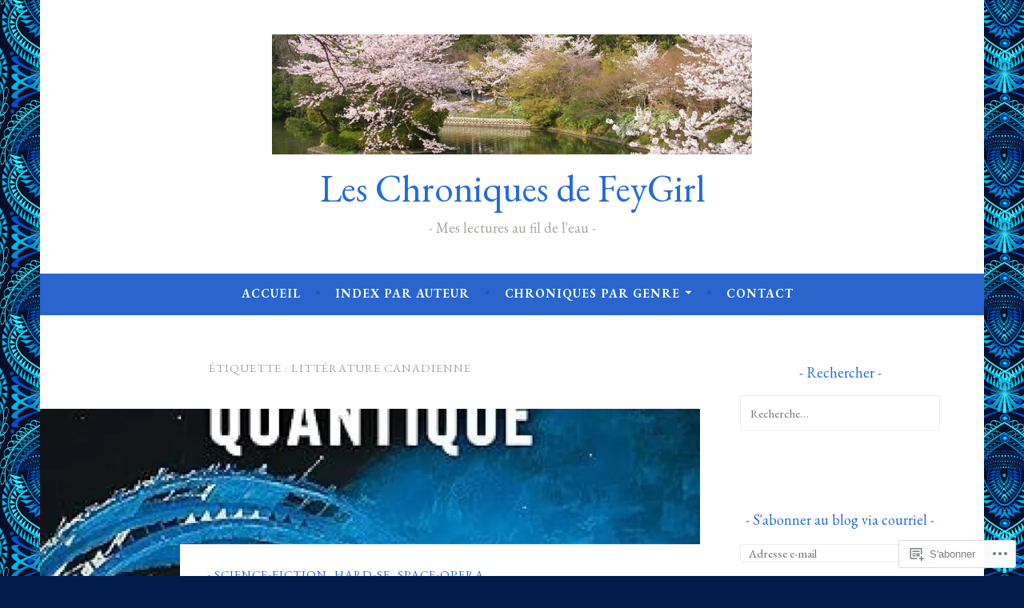

--- FILE ---
content_type: text/html; charset=UTF-8
request_url: https://feygirl.home.blog/tag/litterature-canadienne/
body_size: 22462
content:
<!DOCTYPE html>
<html lang="fr-FR">
<head>
<meta charset="UTF-8">
<meta name="viewport" content="width=device-width, initial-scale=1">
<link rel="profile" href="http://gmpg.org/xfn/11">

<title>littérature canadienne &#8211; Les Chroniques de FeyGirl</title>
<script type="text/javascript">
  WebFontConfig = {"google":{"families":["EB+Garamond:r:latin,latin-ext","EB+Garamond:r,i,b,bi:latin,latin-ext"]},"api_url":"https:\/\/fonts-api.wp.com\/css"};
  (function() {
    var wf = document.createElement('script');
    wf.src = '/wp-content/plugins/custom-fonts/js/webfont.js';
    wf.type = 'text/javascript';
    wf.async = 'true';
    var s = document.getElementsByTagName('script')[0];
    s.parentNode.insertBefore(wf, s);
	})();
</script><style id="jetpack-custom-fonts-css">.wf-active body, .wf-active button, .wf-active input, .wf-active select, .wf-active textarea{font-family:"EB Garamond",serif}.wf-active .menu-toggle{font-family:"EB Garamond",serif}.wf-active .comment-navigation a, .wf-active .paging-navigation a, .wf-active .post-navigation a{font-family:"EB Garamond",serif}.wf-active .site-description{font-family:"EB Garamond",serif}.wf-active .entry-footer, .wf-active .entry-meta{font-family:"EB Garamond",serif}@media screen and (min-width: 850px){.wf-active .cat-links a{font-family:"EB Garamond",serif}}.wf-active blockquote:before{font-family:"EB Garamond",serif}.wf-active blockquote{font-family:"EB Garamond",serif}.wf-active blockquote cite{font-family:"EB Garamond",serif}.wf-active .comment-body .edit-link a, .wf-active .front-testimonials .edit-link a, .wf-active body:not(.search):not(.single-jetpack-testimonial) .jetpack-testimonial .edit-link a{font-family:"EB Garamond",serif}.wf-active h1, .wf-active h2, .wf-active h3, .wf-active h4, .wf-active h5, .wf-active h6{font-family:"EB Garamond",serif;font-style:normal;font-weight:400}.wf-active h1, .wf-active .site-title{font-style:normal;font-weight:400}.wf-active h2{font-style:normal;font-weight:400}.wf-active h3{font-style:normal;font-weight:400}.wf-active h4{font-style:normal;font-weight:400}.wf-active h5{font-style:normal;font-weight:400}.wf-active h6{font-style:normal;font-weight:400}@media screen and (min-width: 850px){.wf-active h1, .wf-active .site-title{font-style:normal;font-weight:400}}@media screen and (min-width: 850px){.wf-active h2{font-style:normal;font-weight:400}}@media screen and (min-width: 850px){.wf-active h3{font-style:normal;font-weight:400}}@media screen and (min-width: 850px){.wf-active h4, .wf-active .site-description{font-style:normal;font-weight:400}}@media screen and (min-width: 850px){.wf-active h5{font-style:normal;font-weight:400}}@media screen and (min-width: 850px){.wf-active h6, .wf-active .cat-links a, .wf-active .hero-content-wrapper .cat-links a{font-style:normal;font-weight:400}}.wf-active th{font-weight:400;font-style:normal}.wf-active .post-navigation .title{font-family:"EB Garamond",serif;font-style:normal;font-weight:400}.wf-active .widget-title{font-style:normal;font-weight:400}.wf-active .site-title{font-family:"EB Garamond",serif;font-style:normal;font-weight:400}.wf-active .archive .page-title, .wf-active .search .page-title{font-family:"EB Garamond",serif;font-weight:400;font-style:normal}.wf-active .entry-title, .wf-active .entry-title a, .wf-active .page-title, .wf-active .woocommerce .page-title{font-style:normal;font-weight:400}@media screen and (min-width: 850px){.wf-active .entry-title, .wf-active .entry-title a, .wf-active .page-title, .wf-active .woocommerce .page-title{font-style:normal;font-weight:400}}.wf-active .comments-title{font-style:normal;font-weight:400}.wf-active .author-title{font-style:normal;font-weight:400}.wf-active .hero-content-wrapper .entry-title{font-weight:400;font-style:normal}.wf-active .featured-page .entry-title, .wf-active .featured-page .entry-title a{font-weight:400;font-style:normal}@media screen and (min-width: 850px){.wf-active .featured-page .entry-title, .wf-active .featured-page .entry-title a{font-weight:400;font-style:normal}}.wf-active .jetpack-testimonial-shortcode .testimonial-entry-title, .wf-active body:not(.search):not(.single-jetpack-testimonial) .jetpack-testimonial .entry-title, .wf-active body:not(.search):not(.single-jetpack-testimonial) .jetpack-testimonial .entry-title a{font-family:"EB Garamond",serif;font-weight:400;font-style:normal}.wf-active .hero-content-wrapper .entry-title{font-style:normal;font-weight:400}@media screen and (min-width: 1180px){.wf-active .hero-content-wrapper .entry-title{font-style:normal;font-weight:400}}</style>
<meta name='robots' content='max-image-preview:large' />

<!-- Async WordPress.com Remote Login -->
<script id="wpcom_remote_login_js">
var wpcom_remote_login_extra_auth = '';
function wpcom_remote_login_remove_dom_node_id( element_id ) {
	var dom_node = document.getElementById( element_id );
	if ( dom_node ) { dom_node.parentNode.removeChild( dom_node ); }
}
function wpcom_remote_login_remove_dom_node_classes( class_name ) {
	var dom_nodes = document.querySelectorAll( '.' + class_name );
	for ( var i = 0; i < dom_nodes.length; i++ ) {
		dom_nodes[ i ].parentNode.removeChild( dom_nodes[ i ] );
	}
}
function wpcom_remote_login_final_cleanup() {
	wpcom_remote_login_remove_dom_node_classes( "wpcom_remote_login_msg" );
	wpcom_remote_login_remove_dom_node_id( "wpcom_remote_login_key" );
	wpcom_remote_login_remove_dom_node_id( "wpcom_remote_login_validate" );
	wpcom_remote_login_remove_dom_node_id( "wpcom_remote_login_js" );
	wpcom_remote_login_remove_dom_node_id( "wpcom_request_access_iframe" );
	wpcom_remote_login_remove_dom_node_id( "wpcom_request_access_styles" );
}

// Watch for messages back from the remote login
window.addEventListener( "message", function( e ) {
	if ( e.origin === "https://r-login.wordpress.com" ) {
		var data = {};
		try {
			data = JSON.parse( e.data );
		} catch( e ) {
			wpcom_remote_login_final_cleanup();
			return;
		}

		if ( data.msg === 'LOGIN' ) {
			// Clean up the login check iframe
			wpcom_remote_login_remove_dom_node_id( "wpcom_remote_login_key" );

			var id_regex = new RegExp( /^[0-9]+$/ );
			var token_regex = new RegExp( /^.*|.*|.*$/ );
			if (
				token_regex.test( data.token )
				&& id_regex.test( data.wpcomid )
			) {
				// We have everything we need to ask for a login
				var script = document.createElement( "script" );
				script.setAttribute( "id", "wpcom_remote_login_validate" );
				script.src = '/remote-login.php?wpcom_remote_login=validate'
					+ '&wpcomid=' + data.wpcomid
					+ '&token=' + encodeURIComponent( data.token )
					+ '&host=' + window.location.protocol
					+ '//' + window.location.hostname
					+ '&postid=8712'
					+ '&is_singular=';
				document.body.appendChild( script );
			}

			return;
		}

		// Safari ITP, not logged in, so redirect
		if ( data.msg === 'LOGIN-REDIRECT' ) {
			window.location = 'https://wordpress.com/log-in?redirect_to=' + window.location.href;
			return;
		}

		// Safari ITP, storage access failed, remove the request
		if ( data.msg === 'LOGIN-REMOVE' ) {
			var css_zap = 'html { -webkit-transition: margin-top 1s; transition: margin-top 1s; } /* 9001 */ html { margin-top: 0 !important; } * html body { margin-top: 0 !important; } @media screen and ( max-width: 782px ) { html { margin-top: 0 !important; } * html body { margin-top: 0 !important; } }';
			var style_zap = document.createElement( 'style' );
			style_zap.type = 'text/css';
			style_zap.appendChild( document.createTextNode( css_zap ) );
			document.body.appendChild( style_zap );

			var e = document.getElementById( 'wpcom_request_access_iframe' );
			e.parentNode.removeChild( e );

			document.cookie = 'wordpress_com_login_access=denied; path=/; max-age=31536000';

			return;
		}

		// Safari ITP
		if ( data.msg === 'REQUEST_ACCESS' ) {
			console.log( 'request access: safari' );

			// Check ITP iframe enable/disable knob
			if ( wpcom_remote_login_extra_auth !== 'safari_itp_iframe' ) {
				return;
			}

			// If we are in a "private window" there is no ITP.
			var private_window = false;
			try {
				var opendb = window.openDatabase( null, null, null, null );
			} catch( e ) {
				private_window = true;
			}

			if ( private_window ) {
				console.log( 'private window' );
				return;
			}

			var iframe = document.createElement( 'iframe' );
			iframe.id = 'wpcom_request_access_iframe';
			iframe.setAttribute( 'scrolling', 'no' );
			iframe.setAttribute( 'sandbox', 'allow-storage-access-by-user-activation allow-scripts allow-same-origin allow-top-navigation-by-user-activation' );
			iframe.src = 'https://r-login.wordpress.com/remote-login.php?wpcom_remote_login=request_access&origin=' + encodeURIComponent( data.origin ) + '&wpcomid=' + encodeURIComponent( data.wpcomid );

			var css = 'html { -webkit-transition: margin-top 1s; transition: margin-top 1s; } /* 9001 */ html { margin-top: 46px !important; } * html body { margin-top: 46px !important; } @media screen and ( max-width: 660px ) { html { margin-top: 71px !important; } * html body { margin-top: 71px !important; } #wpcom_request_access_iframe { display: block; height: 71px !important; } } #wpcom_request_access_iframe { border: 0px; height: 46px; position: fixed; top: 0; left: 0; width: 100%; min-width: 100%; z-index: 99999; background: #23282d; } ';

			var style = document.createElement( 'style' );
			style.type = 'text/css';
			style.id = 'wpcom_request_access_styles';
			style.appendChild( document.createTextNode( css ) );
			document.body.appendChild( style );

			document.body.appendChild( iframe );
		}

		if ( data.msg === 'DONE' ) {
			wpcom_remote_login_final_cleanup();
		}
	}
}, false );

// Inject the remote login iframe after the page has had a chance to load
// more critical resources
window.addEventListener( "DOMContentLoaded", function( e ) {
	var iframe = document.createElement( "iframe" );
	iframe.style.display = "none";
	iframe.setAttribute( "scrolling", "no" );
	iframe.setAttribute( "id", "wpcom_remote_login_key" );
	iframe.src = "https://r-login.wordpress.com/remote-login.php"
		+ "?wpcom_remote_login=key"
		+ "&origin=aHR0cHM6Ly9mZXlnaXJsLmhvbWUuYmxvZw%3D%3D"
		+ "&wpcomid=163224927"
		+ "&time=" + Math.floor( Date.now() / 1000 );
	document.body.appendChild( iframe );
}, false );
</script>
<link rel='dns-prefetch' href='//s0.wp.com' />
<link rel='dns-prefetch' href='//fonts-api.wp.com' />
<link rel="alternate" type="application/rss+xml" title="Les Chroniques de FeyGirl &raquo; Flux" href="https://feygirl.home.blog/feed/" />
<link rel="alternate" type="application/rss+xml" title="Les Chroniques de FeyGirl &raquo; Flux des commentaires" href="https://feygirl.home.blog/comments/feed/" />
<link rel="alternate" type="application/rss+xml" title="Les Chroniques de FeyGirl &raquo; Flux de l’étiquette littérature canadienne" href="https://feygirl.home.blog/tag/litterature-canadienne/feed/" />
	<script type="text/javascript">
		/* <![CDATA[ */
		function addLoadEvent(func) {
			var oldonload = window.onload;
			if (typeof window.onload != 'function') {
				window.onload = func;
			} else {
				window.onload = function () {
					oldonload();
					func();
				}
			}
		}
		/* ]]> */
	</script>
	<style id='wp-emoji-styles-inline-css'>

	img.wp-smiley, img.emoji {
		display: inline !important;
		border: none !important;
		box-shadow: none !important;
		height: 1em !important;
		width: 1em !important;
		margin: 0 0.07em !important;
		vertical-align: -0.1em !important;
		background: none !important;
		padding: 0 !important;
	}
/*# sourceURL=wp-emoji-styles-inline-css */
</style>
<link crossorigin='anonymous' rel='stylesheet' id='all-css-2-1' href='/wp-content/plugins/gutenberg-core/v22.2.0/build/styles/block-library/style.css?m=1764855221i&cssminify=yes' type='text/css' media='all' />
<style id='wp-block-library-inline-css'>
.has-text-align-justify {
	text-align:justify;
}
.has-text-align-justify{text-align:justify;}

/*# sourceURL=wp-block-library-inline-css */
</style><style id='wp-block-paragraph-inline-css'>
.is-small-text{font-size:.875em}.is-regular-text{font-size:1em}.is-large-text{font-size:2.25em}.is-larger-text{font-size:3em}.has-drop-cap:not(:focus):first-letter{float:left;font-size:8.4em;font-style:normal;font-weight:100;line-height:.68;margin:.05em .1em 0 0;text-transform:uppercase}body.rtl .has-drop-cap:not(:focus):first-letter{float:none;margin-left:.1em}p.has-drop-cap.has-background{overflow:hidden}:root :where(p.has-background){padding:1.25em 2.375em}:where(p.has-text-color:not(.has-link-color)) a{color:inherit}p.has-text-align-left[style*="writing-mode:vertical-lr"],p.has-text-align-right[style*="writing-mode:vertical-rl"]{rotate:180deg}
/*# sourceURL=/wp-content/plugins/gutenberg-core/v22.2.0/build/styles/block-library/paragraph/style.css */
</style>
<style id='wp-block-categories-inline-css'>
.wp-block-categories{box-sizing:border-box}.wp-block-categories.alignleft{margin-right:2em}.wp-block-categories.alignright{margin-left:2em}.wp-block-categories.wp-block-categories-dropdown.aligncenter{text-align:center}.wp-block-categories .wp-block-categories__label{display:block;width:100%}
/*# sourceURL=/wp-content/plugins/gutenberg-core/v22.2.0/build/styles/block-library/categories/style.css */
</style>
<style id='wp-block-image-inline-css'>
.wp-block-image>a,.wp-block-image>figure>a{display:inline-block}.wp-block-image img{box-sizing:border-box;height:auto;max-width:100%;vertical-align:bottom}@media not (prefers-reduced-motion){.wp-block-image img.hide{visibility:hidden}.wp-block-image img.show{animation:show-content-image .4s}}.wp-block-image[style*=border-radius] img,.wp-block-image[style*=border-radius]>a{border-radius:inherit}.wp-block-image.has-custom-border img{box-sizing:border-box}.wp-block-image.aligncenter{text-align:center}.wp-block-image.alignfull>a,.wp-block-image.alignwide>a{width:100%}.wp-block-image.alignfull img,.wp-block-image.alignwide img{height:auto;width:100%}.wp-block-image .aligncenter,.wp-block-image .alignleft,.wp-block-image .alignright,.wp-block-image.aligncenter,.wp-block-image.alignleft,.wp-block-image.alignright{display:table}.wp-block-image .aligncenter>figcaption,.wp-block-image .alignleft>figcaption,.wp-block-image .alignright>figcaption,.wp-block-image.aligncenter>figcaption,.wp-block-image.alignleft>figcaption,.wp-block-image.alignright>figcaption{caption-side:bottom;display:table-caption}.wp-block-image .alignleft{float:left;margin:.5em 1em .5em 0}.wp-block-image .alignright{float:right;margin:.5em 0 .5em 1em}.wp-block-image .aligncenter{margin-left:auto;margin-right:auto}.wp-block-image :where(figcaption){margin-bottom:1em;margin-top:.5em}.wp-block-image.is-style-circle-mask img{border-radius:9999px}@supports ((-webkit-mask-image:none) or (mask-image:none)) or (-webkit-mask-image:none){.wp-block-image.is-style-circle-mask img{border-radius:0;-webkit-mask-image:url('data:image/svg+xml;utf8,<svg viewBox="0 0 100 100" xmlns="http://www.w3.org/2000/svg"><circle cx="50" cy="50" r="50"/></svg>');mask-image:url('data:image/svg+xml;utf8,<svg viewBox="0 0 100 100" xmlns="http://www.w3.org/2000/svg"><circle cx="50" cy="50" r="50"/></svg>');mask-mode:alpha;-webkit-mask-position:center;mask-position:center;-webkit-mask-repeat:no-repeat;mask-repeat:no-repeat;-webkit-mask-size:contain;mask-size:contain}}:root :where(.wp-block-image.is-style-rounded img,.wp-block-image .is-style-rounded img){border-radius:9999px}.wp-block-image figure{margin:0}.wp-lightbox-container{display:flex;flex-direction:column;position:relative}.wp-lightbox-container img{cursor:zoom-in}.wp-lightbox-container img:hover+button{opacity:1}.wp-lightbox-container button{align-items:center;backdrop-filter:blur(16px) saturate(180%);background-color:#5a5a5a40;border:none;border-radius:4px;cursor:zoom-in;display:flex;height:20px;justify-content:center;opacity:0;padding:0;position:absolute;right:16px;text-align:center;top:16px;width:20px;z-index:100}@media not (prefers-reduced-motion){.wp-lightbox-container button{transition:opacity .2s ease}}.wp-lightbox-container button:focus-visible{outline:3px auto #5a5a5a40;outline:3px auto -webkit-focus-ring-color;outline-offset:3px}.wp-lightbox-container button:hover{cursor:pointer;opacity:1}.wp-lightbox-container button:focus{opacity:1}.wp-lightbox-container button:focus,.wp-lightbox-container button:hover,.wp-lightbox-container button:not(:hover):not(:active):not(.has-background){background-color:#5a5a5a40;border:none}.wp-lightbox-overlay{box-sizing:border-box;cursor:zoom-out;height:100vh;left:0;overflow:hidden;position:fixed;top:0;visibility:hidden;width:100%;z-index:100000}.wp-lightbox-overlay .close-button{align-items:center;cursor:pointer;display:flex;justify-content:center;min-height:40px;min-width:40px;padding:0;position:absolute;right:calc(env(safe-area-inset-right) + 16px);top:calc(env(safe-area-inset-top) + 16px);z-index:5000000}.wp-lightbox-overlay .close-button:focus,.wp-lightbox-overlay .close-button:hover,.wp-lightbox-overlay .close-button:not(:hover):not(:active):not(.has-background){background:none;border:none}.wp-lightbox-overlay .lightbox-image-container{height:var(--wp--lightbox-container-height);left:50%;overflow:hidden;position:absolute;top:50%;transform:translate(-50%,-50%);transform-origin:top left;width:var(--wp--lightbox-container-width);z-index:9999999999}.wp-lightbox-overlay .wp-block-image{align-items:center;box-sizing:border-box;display:flex;height:100%;justify-content:center;margin:0;position:relative;transform-origin:0 0;width:100%;z-index:3000000}.wp-lightbox-overlay .wp-block-image img{height:var(--wp--lightbox-image-height);min-height:var(--wp--lightbox-image-height);min-width:var(--wp--lightbox-image-width);width:var(--wp--lightbox-image-width)}.wp-lightbox-overlay .wp-block-image figcaption{display:none}.wp-lightbox-overlay button{background:none;border:none}.wp-lightbox-overlay .scrim{background-color:#fff;height:100%;opacity:.9;position:absolute;width:100%;z-index:2000000}.wp-lightbox-overlay.active{visibility:visible}@media not (prefers-reduced-motion){.wp-lightbox-overlay.active{animation:turn-on-visibility .25s both}.wp-lightbox-overlay.active img{animation:turn-on-visibility .35s both}.wp-lightbox-overlay.show-closing-animation:not(.active){animation:turn-off-visibility .35s both}.wp-lightbox-overlay.show-closing-animation:not(.active) img{animation:turn-off-visibility .25s both}.wp-lightbox-overlay.zoom.active{animation:none;opacity:1;visibility:visible}.wp-lightbox-overlay.zoom.active .lightbox-image-container{animation:lightbox-zoom-in .4s}.wp-lightbox-overlay.zoom.active .lightbox-image-container img{animation:none}.wp-lightbox-overlay.zoom.active .scrim{animation:turn-on-visibility .4s forwards}.wp-lightbox-overlay.zoom.show-closing-animation:not(.active){animation:none}.wp-lightbox-overlay.zoom.show-closing-animation:not(.active) .lightbox-image-container{animation:lightbox-zoom-out .4s}.wp-lightbox-overlay.zoom.show-closing-animation:not(.active) .lightbox-image-container img{animation:none}.wp-lightbox-overlay.zoom.show-closing-animation:not(.active) .scrim{animation:turn-off-visibility .4s forwards}}@keyframes show-content-image{0%{visibility:hidden}99%{visibility:hidden}to{visibility:visible}}@keyframes turn-on-visibility{0%{opacity:0}to{opacity:1}}@keyframes turn-off-visibility{0%{opacity:1;visibility:visible}99%{opacity:0;visibility:visible}to{opacity:0;visibility:hidden}}@keyframes lightbox-zoom-in{0%{transform:translate(calc((-100vw + var(--wp--lightbox-scrollbar-width))/2 + var(--wp--lightbox-initial-left-position)),calc(-50vh + var(--wp--lightbox-initial-top-position))) scale(var(--wp--lightbox-scale))}to{transform:translate(-50%,-50%) scale(1)}}@keyframes lightbox-zoom-out{0%{transform:translate(-50%,-50%) scale(1);visibility:visible}99%{visibility:visible}to{transform:translate(calc((-100vw + var(--wp--lightbox-scrollbar-width))/2 + var(--wp--lightbox-initial-left-position)),calc(-50vh + var(--wp--lightbox-initial-top-position))) scale(var(--wp--lightbox-scale));visibility:hidden}}
/*# sourceURL=/wp-content/plugins/gutenberg-core/v22.2.0/build/styles/block-library/image/style.css */
</style>
<style id='global-styles-inline-css'>
:root{--wp--preset--aspect-ratio--square: 1;--wp--preset--aspect-ratio--4-3: 4/3;--wp--preset--aspect-ratio--3-4: 3/4;--wp--preset--aspect-ratio--3-2: 3/2;--wp--preset--aspect-ratio--2-3: 2/3;--wp--preset--aspect-ratio--16-9: 16/9;--wp--preset--aspect-ratio--9-16: 9/16;--wp--preset--color--black: #404040;--wp--preset--color--cyan-bluish-gray: #abb8c3;--wp--preset--color--white: #ffffff;--wp--preset--color--pale-pink: #f78da7;--wp--preset--color--vivid-red: #cf2e2e;--wp--preset--color--luminous-vivid-orange: #ff6900;--wp--preset--color--luminous-vivid-amber: #fcb900;--wp--preset--color--light-green-cyan: #7bdcb5;--wp--preset--color--vivid-green-cyan: #00d084;--wp--preset--color--pale-cyan-blue: #8ed1fc;--wp--preset--color--vivid-cyan-blue: #0693e3;--wp--preset--color--vivid-purple: #9b51e0;--wp--preset--color--dark-gray: #444340;--wp--preset--color--medium-gray: #a8a6a1;--wp--preset--color--light-gray: #e6e6e6;--wp--preset--color--blue: #15b6b8;--wp--preset--color--dark-blue: #0c8384;--wp--preset--gradient--vivid-cyan-blue-to-vivid-purple: linear-gradient(135deg,rgb(6,147,227) 0%,rgb(155,81,224) 100%);--wp--preset--gradient--light-green-cyan-to-vivid-green-cyan: linear-gradient(135deg,rgb(122,220,180) 0%,rgb(0,208,130) 100%);--wp--preset--gradient--luminous-vivid-amber-to-luminous-vivid-orange: linear-gradient(135deg,rgb(252,185,0) 0%,rgb(255,105,0) 100%);--wp--preset--gradient--luminous-vivid-orange-to-vivid-red: linear-gradient(135deg,rgb(255,105,0) 0%,rgb(207,46,46) 100%);--wp--preset--gradient--very-light-gray-to-cyan-bluish-gray: linear-gradient(135deg,rgb(238,238,238) 0%,rgb(169,184,195) 100%);--wp--preset--gradient--cool-to-warm-spectrum: linear-gradient(135deg,rgb(74,234,220) 0%,rgb(151,120,209) 20%,rgb(207,42,186) 40%,rgb(238,44,130) 60%,rgb(251,105,98) 80%,rgb(254,248,76) 100%);--wp--preset--gradient--blush-light-purple: linear-gradient(135deg,rgb(255,206,236) 0%,rgb(152,150,240) 100%);--wp--preset--gradient--blush-bordeaux: linear-gradient(135deg,rgb(254,205,165) 0%,rgb(254,45,45) 50%,rgb(107,0,62) 100%);--wp--preset--gradient--luminous-dusk: linear-gradient(135deg,rgb(255,203,112) 0%,rgb(199,81,192) 50%,rgb(65,88,208) 100%);--wp--preset--gradient--pale-ocean: linear-gradient(135deg,rgb(255,245,203) 0%,rgb(182,227,212) 50%,rgb(51,167,181) 100%);--wp--preset--gradient--electric-grass: linear-gradient(135deg,rgb(202,248,128) 0%,rgb(113,206,126) 100%);--wp--preset--gradient--midnight: linear-gradient(135deg,rgb(2,3,129) 0%,rgb(40,116,252) 100%);--wp--preset--font-size--small: 13px;--wp--preset--font-size--medium: 20px;--wp--preset--font-size--large: 36px;--wp--preset--font-size--x-large: 42px;--wp--preset--font-family--albert-sans: 'Albert Sans', sans-serif;--wp--preset--font-family--alegreya: Alegreya, serif;--wp--preset--font-family--arvo: Arvo, serif;--wp--preset--font-family--bodoni-moda: 'Bodoni Moda', serif;--wp--preset--font-family--bricolage-grotesque: 'Bricolage Grotesque', sans-serif;--wp--preset--font-family--cabin: Cabin, sans-serif;--wp--preset--font-family--chivo: Chivo, sans-serif;--wp--preset--font-family--commissioner: Commissioner, sans-serif;--wp--preset--font-family--cormorant: Cormorant, serif;--wp--preset--font-family--courier-prime: 'Courier Prime', monospace;--wp--preset--font-family--crimson-pro: 'Crimson Pro', serif;--wp--preset--font-family--dm-mono: 'DM Mono', monospace;--wp--preset--font-family--dm-sans: 'DM Sans', sans-serif;--wp--preset--font-family--dm-serif-display: 'DM Serif Display', serif;--wp--preset--font-family--domine: Domine, serif;--wp--preset--font-family--eb-garamond: 'EB Garamond', serif;--wp--preset--font-family--epilogue: Epilogue, sans-serif;--wp--preset--font-family--fahkwang: Fahkwang, sans-serif;--wp--preset--font-family--figtree: Figtree, sans-serif;--wp--preset--font-family--fira-sans: 'Fira Sans', sans-serif;--wp--preset--font-family--fjalla-one: 'Fjalla One', sans-serif;--wp--preset--font-family--fraunces: Fraunces, serif;--wp--preset--font-family--gabarito: Gabarito, system-ui;--wp--preset--font-family--ibm-plex-mono: 'IBM Plex Mono', monospace;--wp--preset--font-family--ibm-plex-sans: 'IBM Plex Sans', sans-serif;--wp--preset--font-family--ibarra-real-nova: 'Ibarra Real Nova', serif;--wp--preset--font-family--instrument-serif: 'Instrument Serif', serif;--wp--preset--font-family--inter: Inter, sans-serif;--wp--preset--font-family--josefin-sans: 'Josefin Sans', sans-serif;--wp--preset--font-family--jost: Jost, sans-serif;--wp--preset--font-family--libre-baskerville: 'Libre Baskerville', serif;--wp--preset--font-family--libre-franklin: 'Libre Franklin', sans-serif;--wp--preset--font-family--literata: Literata, serif;--wp--preset--font-family--lora: Lora, serif;--wp--preset--font-family--merriweather: Merriweather, serif;--wp--preset--font-family--montserrat: Montserrat, sans-serif;--wp--preset--font-family--newsreader: Newsreader, serif;--wp--preset--font-family--noto-sans-mono: 'Noto Sans Mono', sans-serif;--wp--preset--font-family--nunito: Nunito, sans-serif;--wp--preset--font-family--open-sans: 'Open Sans', sans-serif;--wp--preset--font-family--overpass: Overpass, sans-serif;--wp--preset--font-family--pt-serif: 'PT Serif', serif;--wp--preset--font-family--petrona: Petrona, serif;--wp--preset--font-family--piazzolla: Piazzolla, serif;--wp--preset--font-family--playfair-display: 'Playfair Display', serif;--wp--preset--font-family--plus-jakarta-sans: 'Plus Jakarta Sans', sans-serif;--wp--preset--font-family--poppins: Poppins, sans-serif;--wp--preset--font-family--raleway: Raleway, sans-serif;--wp--preset--font-family--roboto: Roboto, sans-serif;--wp--preset--font-family--roboto-slab: 'Roboto Slab', serif;--wp--preset--font-family--rubik: Rubik, sans-serif;--wp--preset--font-family--rufina: Rufina, serif;--wp--preset--font-family--sora: Sora, sans-serif;--wp--preset--font-family--source-sans-3: 'Source Sans 3', sans-serif;--wp--preset--font-family--source-serif-4: 'Source Serif 4', serif;--wp--preset--font-family--space-mono: 'Space Mono', monospace;--wp--preset--font-family--syne: Syne, sans-serif;--wp--preset--font-family--texturina: Texturina, serif;--wp--preset--font-family--urbanist: Urbanist, sans-serif;--wp--preset--font-family--work-sans: 'Work Sans', sans-serif;--wp--preset--spacing--20: 0.44rem;--wp--preset--spacing--30: 0.67rem;--wp--preset--spacing--40: 1rem;--wp--preset--spacing--50: 1.5rem;--wp--preset--spacing--60: 2.25rem;--wp--preset--spacing--70: 3.38rem;--wp--preset--spacing--80: 5.06rem;--wp--preset--shadow--natural: 6px 6px 9px rgba(0, 0, 0, 0.2);--wp--preset--shadow--deep: 12px 12px 50px rgba(0, 0, 0, 0.4);--wp--preset--shadow--sharp: 6px 6px 0px rgba(0, 0, 0, 0.2);--wp--preset--shadow--outlined: 6px 6px 0px -3px rgb(255, 255, 255), 6px 6px rgb(0, 0, 0);--wp--preset--shadow--crisp: 6px 6px 0px rgb(0, 0, 0);}:where(.is-layout-flex){gap: 0.5em;}:where(.is-layout-grid){gap: 0.5em;}body .is-layout-flex{display: flex;}.is-layout-flex{flex-wrap: wrap;align-items: center;}.is-layout-flex > :is(*, div){margin: 0;}body .is-layout-grid{display: grid;}.is-layout-grid > :is(*, div){margin: 0;}:where(.wp-block-columns.is-layout-flex){gap: 2em;}:where(.wp-block-columns.is-layout-grid){gap: 2em;}:where(.wp-block-post-template.is-layout-flex){gap: 1.25em;}:where(.wp-block-post-template.is-layout-grid){gap: 1.25em;}.has-black-color{color: var(--wp--preset--color--black) !important;}.has-cyan-bluish-gray-color{color: var(--wp--preset--color--cyan-bluish-gray) !important;}.has-white-color{color: var(--wp--preset--color--white) !important;}.has-pale-pink-color{color: var(--wp--preset--color--pale-pink) !important;}.has-vivid-red-color{color: var(--wp--preset--color--vivid-red) !important;}.has-luminous-vivid-orange-color{color: var(--wp--preset--color--luminous-vivid-orange) !important;}.has-luminous-vivid-amber-color{color: var(--wp--preset--color--luminous-vivid-amber) !important;}.has-light-green-cyan-color{color: var(--wp--preset--color--light-green-cyan) !important;}.has-vivid-green-cyan-color{color: var(--wp--preset--color--vivid-green-cyan) !important;}.has-pale-cyan-blue-color{color: var(--wp--preset--color--pale-cyan-blue) !important;}.has-vivid-cyan-blue-color{color: var(--wp--preset--color--vivid-cyan-blue) !important;}.has-vivid-purple-color{color: var(--wp--preset--color--vivid-purple) !important;}.has-black-background-color{background-color: var(--wp--preset--color--black) !important;}.has-cyan-bluish-gray-background-color{background-color: var(--wp--preset--color--cyan-bluish-gray) !important;}.has-white-background-color{background-color: var(--wp--preset--color--white) !important;}.has-pale-pink-background-color{background-color: var(--wp--preset--color--pale-pink) !important;}.has-vivid-red-background-color{background-color: var(--wp--preset--color--vivid-red) !important;}.has-luminous-vivid-orange-background-color{background-color: var(--wp--preset--color--luminous-vivid-orange) !important;}.has-luminous-vivid-amber-background-color{background-color: var(--wp--preset--color--luminous-vivid-amber) !important;}.has-light-green-cyan-background-color{background-color: var(--wp--preset--color--light-green-cyan) !important;}.has-vivid-green-cyan-background-color{background-color: var(--wp--preset--color--vivid-green-cyan) !important;}.has-pale-cyan-blue-background-color{background-color: var(--wp--preset--color--pale-cyan-blue) !important;}.has-vivid-cyan-blue-background-color{background-color: var(--wp--preset--color--vivid-cyan-blue) !important;}.has-vivid-purple-background-color{background-color: var(--wp--preset--color--vivid-purple) !important;}.has-black-border-color{border-color: var(--wp--preset--color--black) !important;}.has-cyan-bluish-gray-border-color{border-color: var(--wp--preset--color--cyan-bluish-gray) !important;}.has-white-border-color{border-color: var(--wp--preset--color--white) !important;}.has-pale-pink-border-color{border-color: var(--wp--preset--color--pale-pink) !important;}.has-vivid-red-border-color{border-color: var(--wp--preset--color--vivid-red) !important;}.has-luminous-vivid-orange-border-color{border-color: var(--wp--preset--color--luminous-vivid-orange) !important;}.has-luminous-vivid-amber-border-color{border-color: var(--wp--preset--color--luminous-vivid-amber) !important;}.has-light-green-cyan-border-color{border-color: var(--wp--preset--color--light-green-cyan) !important;}.has-vivid-green-cyan-border-color{border-color: var(--wp--preset--color--vivid-green-cyan) !important;}.has-pale-cyan-blue-border-color{border-color: var(--wp--preset--color--pale-cyan-blue) !important;}.has-vivid-cyan-blue-border-color{border-color: var(--wp--preset--color--vivid-cyan-blue) !important;}.has-vivid-purple-border-color{border-color: var(--wp--preset--color--vivid-purple) !important;}.has-vivid-cyan-blue-to-vivid-purple-gradient-background{background: var(--wp--preset--gradient--vivid-cyan-blue-to-vivid-purple) !important;}.has-light-green-cyan-to-vivid-green-cyan-gradient-background{background: var(--wp--preset--gradient--light-green-cyan-to-vivid-green-cyan) !important;}.has-luminous-vivid-amber-to-luminous-vivid-orange-gradient-background{background: var(--wp--preset--gradient--luminous-vivid-amber-to-luminous-vivid-orange) !important;}.has-luminous-vivid-orange-to-vivid-red-gradient-background{background: var(--wp--preset--gradient--luminous-vivid-orange-to-vivid-red) !important;}.has-very-light-gray-to-cyan-bluish-gray-gradient-background{background: var(--wp--preset--gradient--very-light-gray-to-cyan-bluish-gray) !important;}.has-cool-to-warm-spectrum-gradient-background{background: var(--wp--preset--gradient--cool-to-warm-spectrum) !important;}.has-blush-light-purple-gradient-background{background: var(--wp--preset--gradient--blush-light-purple) !important;}.has-blush-bordeaux-gradient-background{background: var(--wp--preset--gradient--blush-bordeaux) !important;}.has-luminous-dusk-gradient-background{background: var(--wp--preset--gradient--luminous-dusk) !important;}.has-pale-ocean-gradient-background{background: var(--wp--preset--gradient--pale-ocean) !important;}.has-electric-grass-gradient-background{background: var(--wp--preset--gradient--electric-grass) !important;}.has-midnight-gradient-background{background: var(--wp--preset--gradient--midnight) !important;}.has-small-font-size{font-size: var(--wp--preset--font-size--small) !important;}.has-medium-font-size{font-size: var(--wp--preset--font-size--medium) !important;}.has-large-font-size{font-size: var(--wp--preset--font-size--large) !important;}.has-x-large-font-size{font-size: var(--wp--preset--font-size--x-large) !important;}.has-albert-sans-font-family{font-family: var(--wp--preset--font-family--albert-sans) !important;}.has-alegreya-font-family{font-family: var(--wp--preset--font-family--alegreya) !important;}.has-arvo-font-family{font-family: var(--wp--preset--font-family--arvo) !important;}.has-bodoni-moda-font-family{font-family: var(--wp--preset--font-family--bodoni-moda) !important;}.has-bricolage-grotesque-font-family{font-family: var(--wp--preset--font-family--bricolage-grotesque) !important;}.has-cabin-font-family{font-family: var(--wp--preset--font-family--cabin) !important;}.has-chivo-font-family{font-family: var(--wp--preset--font-family--chivo) !important;}.has-commissioner-font-family{font-family: var(--wp--preset--font-family--commissioner) !important;}.has-cormorant-font-family{font-family: var(--wp--preset--font-family--cormorant) !important;}.has-courier-prime-font-family{font-family: var(--wp--preset--font-family--courier-prime) !important;}.has-crimson-pro-font-family{font-family: var(--wp--preset--font-family--crimson-pro) !important;}.has-dm-mono-font-family{font-family: var(--wp--preset--font-family--dm-mono) !important;}.has-dm-sans-font-family{font-family: var(--wp--preset--font-family--dm-sans) !important;}.has-dm-serif-display-font-family{font-family: var(--wp--preset--font-family--dm-serif-display) !important;}.has-domine-font-family{font-family: var(--wp--preset--font-family--domine) !important;}.has-eb-garamond-font-family{font-family: var(--wp--preset--font-family--eb-garamond) !important;}.has-epilogue-font-family{font-family: var(--wp--preset--font-family--epilogue) !important;}.has-fahkwang-font-family{font-family: var(--wp--preset--font-family--fahkwang) !important;}.has-figtree-font-family{font-family: var(--wp--preset--font-family--figtree) !important;}.has-fira-sans-font-family{font-family: var(--wp--preset--font-family--fira-sans) !important;}.has-fjalla-one-font-family{font-family: var(--wp--preset--font-family--fjalla-one) !important;}.has-fraunces-font-family{font-family: var(--wp--preset--font-family--fraunces) !important;}.has-gabarito-font-family{font-family: var(--wp--preset--font-family--gabarito) !important;}.has-ibm-plex-mono-font-family{font-family: var(--wp--preset--font-family--ibm-plex-mono) !important;}.has-ibm-plex-sans-font-family{font-family: var(--wp--preset--font-family--ibm-plex-sans) !important;}.has-ibarra-real-nova-font-family{font-family: var(--wp--preset--font-family--ibarra-real-nova) !important;}.has-instrument-serif-font-family{font-family: var(--wp--preset--font-family--instrument-serif) !important;}.has-inter-font-family{font-family: var(--wp--preset--font-family--inter) !important;}.has-josefin-sans-font-family{font-family: var(--wp--preset--font-family--josefin-sans) !important;}.has-jost-font-family{font-family: var(--wp--preset--font-family--jost) !important;}.has-libre-baskerville-font-family{font-family: var(--wp--preset--font-family--libre-baskerville) !important;}.has-libre-franklin-font-family{font-family: var(--wp--preset--font-family--libre-franklin) !important;}.has-literata-font-family{font-family: var(--wp--preset--font-family--literata) !important;}.has-lora-font-family{font-family: var(--wp--preset--font-family--lora) !important;}.has-merriweather-font-family{font-family: var(--wp--preset--font-family--merriweather) !important;}.has-montserrat-font-family{font-family: var(--wp--preset--font-family--montserrat) !important;}.has-newsreader-font-family{font-family: var(--wp--preset--font-family--newsreader) !important;}.has-noto-sans-mono-font-family{font-family: var(--wp--preset--font-family--noto-sans-mono) !important;}.has-nunito-font-family{font-family: var(--wp--preset--font-family--nunito) !important;}.has-open-sans-font-family{font-family: var(--wp--preset--font-family--open-sans) !important;}.has-overpass-font-family{font-family: var(--wp--preset--font-family--overpass) !important;}.has-pt-serif-font-family{font-family: var(--wp--preset--font-family--pt-serif) !important;}.has-petrona-font-family{font-family: var(--wp--preset--font-family--petrona) !important;}.has-piazzolla-font-family{font-family: var(--wp--preset--font-family--piazzolla) !important;}.has-playfair-display-font-family{font-family: var(--wp--preset--font-family--playfair-display) !important;}.has-plus-jakarta-sans-font-family{font-family: var(--wp--preset--font-family--plus-jakarta-sans) !important;}.has-poppins-font-family{font-family: var(--wp--preset--font-family--poppins) !important;}.has-raleway-font-family{font-family: var(--wp--preset--font-family--raleway) !important;}.has-roboto-font-family{font-family: var(--wp--preset--font-family--roboto) !important;}.has-roboto-slab-font-family{font-family: var(--wp--preset--font-family--roboto-slab) !important;}.has-rubik-font-family{font-family: var(--wp--preset--font-family--rubik) !important;}.has-rufina-font-family{font-family: var(--wp--preset--font-family--rufina) !important;}.has-sora-font-family{font-family: var(--wp--preset--font-family--sora) !important;}.has-source-sans-3-font-family{font-family: var(--wp--preset--font-family--source-sans-3) !important;}.has-source-serif-4-font-family{font-family: var(--wp--preset--font-family--source-serif-4) !important;}.has-space-mono-font-family{font-family: var(--wp--preset--font-family--space-mono) !important;}.has-syne-font-family{font-family: var(--wp--preset--font-family--syne) !important;}.has-texturina-font-family{font-family: var(--wp--preset--font-family--texturina) !important;}.has-urbanist-font-family{font-family: var(--wp--preset--font-family--urbanist) !important;}.has-work-sans-font-family{font-family: var(--wp--preset--font-family--work-sans) !important;}
/*# sourceURL=global-styles-inline-css */
</style>

<style id='classic-theme-styles-inline-css'>
/*! This file is auto-generated */
.wp-block-button__link{color:#fff;background-color:#32373c;border-radius:9999px;box-shadow:none;text-decoration:none;padding:calc(.667em + 2px) calc(1.333em + 2px);font-size:1.125em}.wp-block-file__button{background:#32373c;color:#fff;text-decoration:none}
/*# sourceURL=/wp-includes/css/classic-themes.min.css */
</style>
<link crossorigin='anonymous' rel='stylesheet' id='all-css-4-1' href='/_static/??-eJx9j9EKwjAMRX/INE7qnA/it7Rd0GqzlaZ1+Pd2DFRUfMnD5ZzLDU4R3DhkGjLGUE5+EHSjDaO7Cm5U06kGxHMMBIluSmPvJT8JkHwPpJzICt+KuMCrK1HNOZo8E0y9NxSIK/ZPm2J1wNqYSATqZV8Y8rmK8uUtMcZisTfJ4O9Rn9TywYwd+dDstm231u1eXx5wqmRy&cssminify=yes' type='text/css' media='all' />
<link rel='stylesheet' id='dara-fonts-css' href='https://fonts-api.wp.com/css?family=Source+Sans+Pro%3A300%2C300italic%2C400%2C400italic%2C600%7CYrsa%3A300%2C400%2C700&#038;subset=latin%2Clatin-ext' media='all' />
<link crossorigin='anonymous' rel='stylesheet' id='all-css-6-1' href='/_static/??-eJx9jtsKwjAQRH/IuHipxQfxUyRd15iabEJ2Q/HvTcGHiuLbHJgzDEzZYGIlVojV5FCdZ4GRNFt8vBmkMlw8IzhiKr4J8juuUWQFi029UySBXAe42mJhHhF9BjJTxhS/+osPhYaQXIsOWmuB/yRHyYSEVn3iDzC3YH2Z1XM8bfput+2Ph303vgBS0l/q&cssminify=yes' type='text/css' media='all' />
<link crossorigin='anonymous' rel='stylesheet' id='print-css-7-1' href='/wp-content/mu-plugins/global-print/global-print.css?m=1465851035i&cssminify=yes' type='text/css' media='print' />
<style id='jetpack-global-styles-frontend-style-inline-css'>
:root { --font-headings: unset; --font-base: unset; --font-headings-default: -apple-system,BlinkMacSystemFont,"Segoe UI",Roboto,Oxygen-Sans,Ubuntu,Cantarell,"Helvetica Neue",sans-serif; --font-base-default: -apple-system,BlinkMacSystemFont,"Segoe UI",Roboto,Oxygen-Sans,Ubuntu,Cantarell,"Helvetica Neue",sans-serif;}
/*# sourceURL=jetpack-global-styles-frontend-style-inline-css */
</style>
<link crossorigin='anonymous' rel='stylesheet' id='all-css-10-1' href='/wp-content/themes/h4/global.css?m=1420737423i&cssminify=yes' type='text/css' media='all' />
<script type="text/javascript" id="wpcom-actionbar-placeholder-js-extra">
/* <![CDATA[ */
var actionbardata = {"siteID":"163224927","postID":"0","siteURL":"https://feygirl.home.blog","xhrURL":"https://feygirl.home.blog/wp-admin/admin-ajax.php","nonce":"71a014318e","isLoggedIn":"","statusMessage":"","subsEmailDefault":"instantly","proxyScriptUrl":"https://s0.wp.com/wp-content/js/wpcom-proxy-request.js?m=1513050504i&amp;ver=20211021","i18n":{"followedText":"Les nouvelles publications de ce site appara\u00eetront d\u00e9sormais dans votre \u003Ca href=\"https://wordpress.com/reader\"\u003ELecteur\u003C/a\u003E","foldBar":"R\u00e9duire cette barre","unfoldBar":"Agrandir cette barre","shortLinkCopied":"Lien court copi\u00e9 dans le presse-papier"}};
//# sourceURL=wpcom-actionbar-placeholder-js-extra
/* ]]> */
</script>
<script type="text/javascript" id="jetpack-mu-wpcom-settings-js-before">
/* <![CDATA[ */
var JETPACK_MU_WPCOM_SETTINGS = {"assetsUrl":"https://s0.wp.com/wp-content/mu-plugins/jetpack-mu-wpcom-plugin/sun/jetpack_vendor/automattic/jetpack-mu-wpcom/src/build/"};
//# sourceURL=jetpack-mu-wpcom-settings-js-before
/* ]]> */
</script>
<script crossorigin='anonymous' type='text/javascript'  src='/wp-content/js/rlt-proxy.js?m=1720530689i'></script>
<script type="text/javascript" id="rlt-proxy-js-after">
/* <![CDATA[ */
	rltInitialize( {"token":null,"iframeOrigins":["https:\/\/widgets.wp.com"]} );
//# sourceURL=rlt-proxy-js-after
/* ]]> */
</script>
<link rel="EditURI" type="application/rsd+xml" title="RSD" href="https://feygirlhome.wordpress.com/xmlrpc.php?rsd" />
<meta name="generator" content="WordPress.com" />

<!-- Jetpack Open Graph Tags -->
<meta property="og:type" content="website" />
<meta property="og:title" content="littérature canadienne &#8211; Les Chroniques de FeyGirl" />
<meta property="og:url" content="https://feygirl.home.blog/tag/litterature-canadienne/" />
<meta property="og:site_name" content="Les Chroniques de FeyGirl" />
<meta property="og:image" content="https://feygirl.home.blog/wp-content/uploads/2019/06/cropped-dscn1607-v3.jpg?w=200" />
<meta property="og:image:width" content="200" />
<meta property="og:image:height" content="200" />
<meta property="og:image:alt" content="" />
<meta property="og:locale" content="fr_FR" />

<!-- End Jetpack Open Graph Tags -->
<link rel="search" type="application/opensearchdescription+xml" href="https://feygirl.home.blog/osd.xml" title="Les Chroniques de FeyGirl" />
<link rel="search" type="application/opensearchdescription+xml" href="https://s1.wp.com/opensearch.xml" title="WordPress.com" />
<meta name="theme-color" content="#011c4a" />
<meta name="description" content="Articles traitant de littérature canadienne écrits par FeyGirl" />
<style type="text/css" id="custom-background-css">
body.custom-background { background-color: #011c4a; background-image: url("https://i0.wp.com/colourlovers-static-replica.s3.amazonaws.com/images/patterns/5811/5811040.png?ssl=1"); background-position: left top; background-size: auto; background-repeat: repeat; background-attachment: scroll; }
</style>
	<style type="text/css" id="custom-colors-css">#infinite-handle span,
            .hero-content-wrapper .cat-links a,
            .jetpack-social-navigation ul li,
            .jetpack-social-navigation ul a,
            .jetpack-social-navigation ul a:visited,
            .main-navigation,
            .main-navigation a,
            .main-navigation ul ul a,
            .button,
            .button:hover,
            .button:active,
            .button:focus,
            .menu-toggle,
            button,
            input[type="button"],
            input[type="reset"],
            input[type="submit"],
            .woocommerce #respond input#submit.alt,
            .woocommerce a.button.alt,
            .woocommerce button.button.alt,
            .woocommerce input.button.alt,
            .woocommerce #respond input#submit.alt:hover,
            .woocommerce a.button.alt:hover,
            .woocommerce button.button.alt:hover,
            .woocommerce input.button.alt:hover { color: #FFFFFF;}
.jetpack-social-navigation ul a:hover,
    		.menu-toggle:hover,
    		.menu-toggle:focus { color: #FFFFFF;}
.site-footer,
            .site-footer a { color: #FFFFFF;}
body { background-color: #011c4a;}
.site-footer { background-color: #01225A;}
#secondary.widget-area .widget-title,
            .entry-title,
            .entry-title a,
            .featured-page .entry-title,
            .featured-page .entry-title a,
            .footer-widget-area .widget-title,
            .page-title,
            .site-title a,
            .woocommerce .page-title { color: #236ADB;}
#infinite-handle span,
            .hero-content-wrapper .cat-links a,
            .jetpack-social-navigation ul li,
            .main-navigation,
            .main-navigation ul ul,
            .button,
            button,
            input[type="button"],
            input[type="reset"],
            input[type="submit"],
            .woocommerce #respond input#submit.alt,
            .woocommerce a.button.alt,
            .woocommerce button.button.alt,
            .woocommerce input.button.alt,
            .woocommerce #respond input#submit.alt:hover,
            .woocommerce a.button.alt:hover,
            .woocommerce button.button.alt:hover,
            .woocommerce input.button.alt:hover { background-color: #2965cc;}
input[type="email"]:focus,
            input[type="password"]:focus,
            input[type="search"]:focus,
            input[type="text"]:focus,
            input[type="url"]:focus,
            textarea:focus { border-color: #2965cc;}
.cat-links a,
            .comment-meta a,
            .entry-title a:active,
            .entry-title a:focus,
            .entry-title a:hover,
            .footer-widget-area a:active,
            .footer-widget-area a:focus,
            .footer-widget-area a:hover,
            .jetpack-testimonial-shortcode .testimonial-entry-title,
            .site-info a:active,
            .site-info a:focus,
            .site-info a:hover,
            a,
            body:not(.search):not(.single-jetpack-testimonial) .jetpack-testimonial .entry-title,
            body:not(.search):not(.single-jetpack-testimonial) .jetpack-testimonial .entry-title a { color: #2965CC;}
</style>
<link rel="icon" href="https://feygirl.home.blog/wp-content/uploads/2019/06/cropped-dscn1607-v3.jpg?w=32" sizes="32x32" />
<link rel="icon" href="https://feygirl.home.blog/wp-content/uploads/2019/06/cropped-dscn1607-v3.jpg?w=192" sizes="192x192" />
<link rel="apple-touch-icon" href="https://feygirl.home.blog/wp-content/uploads/2019/06/cropped-dscn1607-v3.jpg?w=180" />
<meta name="msapplication-TileImage" content="https://feygirl.home.blog/wp-content/uploads/2019/06/cropped-dscn1607-v3.jpg?w=270" />
<link crossorigin='anonymous' rel='stylesheet' id='all-css-0-3' href='/wp-content/mu-plugins/jetpack-plugin/sun/_inc/build/subscriptions/subscriptions.min.css?m=1753981412i&cssminify=yes' type='text/css' media='all' />
</head>

<body class="archive tag tag-litterature-canadienne tag-6068556 custom-background wp-custom-logo wp-embed-responsive wp-theme-pubdara customizer-styles-applied hfeed not-multi-author display-header-text jetpack-reblog-enabled custom-colors">
<div id="page" class="site">
	<a class="skip-link screen-reader-text" href="#content">Accéder au contenu principal</a>

	<header id="masthead" class="site-header" role="banner">

		
				<div class="site-branding">
			<a href="https://feygirl.home.blog/" class="custom-logo-link" rel="home"><img width="825" height="206" src="https://feygirl.home.blog/wp-content/uploads/2019/06/cropped-dscn1521-3.jpg" class="custom-logo" alt="Les Chroniques de FeyGirl" decoding="async" srcset="https://feygirl.home.blog/wp-content/uploads/2019/06/cropped-dscn1521-3.jpg?w=825&amp;h=206 825w, https://feygirl.home.blog/wp-content/uploads/2019/06/cropped-dscn1521-3.jpg?w=1650&amp;h=413 1650w, https://feygirl.home.blog/wp-content/uploads/2019/06/cropped-dscn1521-3.jpg?w=150&amp;h=38 150w, https://feygirl.home.blog/wp-content/uploads/2019/06/cropped-dscn1521-3.jpg?w=300&amp;h=75 300w, https://feygirl.home.blog/wp-content/uploads/2019/06/cropped-dscn1521-3.jpg?w=768&amp;h=192 768w, https://feygirl.home.blog/wp-content/uploads/2019/06/cropped-dscn1521-3.jpg?w=1024&amp;h=256 1024w, https://feygirl.home.blog/wp-content/uploads/2019/06/cropped-dscn1521-3.jpg?w=1440&amp;h=360 1440w" sizes="(max-width: 825px) 100vw, 825px" data-attachment-id="542" data-permalink="https://feygirl.home.blog/cropped-dscn1521-3-jpg/" data-orig-file="https://feygirl.home.blog/wp-content/uploads/2019/06/cropped-dscn1521-3.jpg" data-orig-size="2048,512" data-comments-opened="1" data-image-meta="{&quot;aperture&quot;:&quot;0&quot;,&quot;credit&quot;:&quot;&quot;,&quot;camera&quot;:&quot;&quot;,&quot;caption&quot;:&quot;&quot;,&quot;created_timestamp&quot;:&quot;0&quot;,&quot;copyright&quot;:&quot;&quot;,&quot;focal_length&quot;:&quot;0&quot;,&quot;iso&quot;:&quot;0&quot;,&quot;shutter_speed&quot;:&quot;0&quot;,&quot;title&quot;:&quot;&quot;,&quot;orientation&quot;:&quot;0&quot;}" data-image-title="cropped-dscn1521-3.jpg" data-image-description="&lt;p&gt;https://feygirlhome.files.wordpress.com/2019/06/cropped-dscn1521-3.jpg&lt;/p&gt;
" data-image-caption="" data-medium-file="https://feygirl.home.blog/wp-content/uploads/2019/06/cropped-dscn1521-3.jpg?w=300" data-large-file="https://feygirl.home.blog/wp-content/uploads/2019/06/cropped-dscn1521-3.jpg?w=825" /></a>							<p class="site-title"><a href="https://feygirl.home.blog/" rel="home">Les Chroniques de FeyGirl</a></p>
							<p class="site-description">Mes lectures au fil de l&#039;eau</p>
			
					</div><!-- .site-branding -->

		<nav id="site-navigation" class="main-navigation" role="navigation">
	<button class="menu-toggle" aria-controls="top-menu" aria-expanded="false">Menu</button>
	<div class="menu-primary-container"><ul id="top-menu" class="menu"><li id="menu-item-8" class="menu-item menu-item-type-custom menu-item-object-custom menu-item-8"><a href="/">Accueil</a></li>
<li id="menu-item-4115" class="menu-item menu-item-type-post_type menu-item-object-page menu-item-4115"><a href="https://feygirl.home.blog/index-par-auteur-2/">Index par Auteur</a></li>
<li id="menu-item-4458" class="menu-item menu-item-type-post_type menu-item-object-page menu-item-has-children menu-item-4458"><a href="https://feygirl.home.blog/chroniques-par-genre-2/">Chroniques par genre</a>
<ul class="sub-menu">
	<li id="menu-item-4144" class="menu-item menu-item-type-post_type menu-item-object-page menu-item-4144"><a href="https://feygirl.home.blog/science-fiction/">-&gt; Science-Fiction</a></li>
	<li id="menu-item-4145" class="menu-item menu-item-type-post_type menu-item-object-page menu-item-4145"><a href="https://feygirl.home.blog/fantasy/">-&gt; Fantasy</a></li>
	<li id="menu-item-4158" class="menu-item menu-item-type-post_type menu-item-object-page menu-item-4158"><a href="https://feygirl.home.blog/fantastique/">-&gt; Fantastique</a></li>
	<li id="menu-item-4160" class="menu-item menu-item-type-post_type menu-item-object-page menu-item-4160"><a href="https://feygirl.home.blog/romans-historiques/">-&gt; Romans Historiques</a></li>
	<li id="menu-item-4162" class="menu-item menu-item-type-post_type menu-item-object-page menu-item-4162"><a href="https://feygirl.home.blog/policiers-polars-et-thrillers/">-&gt; Policiers, Polars et Thrillers</a></li>
	<li id="menu-item-4159" class="menu-item menu-item-type-post_type menu-item-object-page menu-item-4159"><a href="https://feygirl.home.blog/litterature-blanche-et-classique/">-&gt; Litt. contemporaine et Classiques</a></li>
	<li id="menu-item-4161" class="menu-item menu-item-type-post_type menu-item-object-page menu-item-4161"><a href="https://feygirl.home.blog/non-fiction/">-&gt; Non-Fiction</a></li>
</ul>
</li>
<li id="menu-item-562" class="menu-item menu-item-type-post_type menu-item-object-page menu-item-562"><a href="https://feygirl.home.blog/presentation/">Contact</a></li>
</ul></div>	</nav>

	</header>

	
	<div id="content" class="site-content">

	<div id="primary" class="content-area">
		<main id="main" class="site-main" role="main">

		
			<header class="page-header">
				<h1 class="page-title">Étiquette : <span>littérature canadienne</span></h1>			</header>
			
<article id="post-8712" class="post-8712 post type-post status-publish format-standard hentry category-science-fiction category-hard-sf category-space-opera tag-albin-michel-imaginaire tag-derek-kunsken tag-hard-sf-2 tag-litterature-canadienne tag-livre-de-poche-sff tag-mondes-imaginaires tag-science-fiction-3 tag-sfff tag-space-opera-2 with-featured-image has-post-thumbnail fallback-thumbnail">
			<div class="post-thumbnail">
			<a href="https://feygirl.home.blog/2025/05/19/le-magicien-quantique-levolution-quantique-tome-1-de-derek-kunsken/">
				<img width="880" height="312" src="https://i0.wp.com/zupimages.net/up/25/21/n4nc.jpg?resize=880%2C312&#038;ssl=1&#038;crop=1" loading="lazy" decoding="async" title="Le Magicien quantique (L&rsquo;Évolution quantique, tome 1), de Derek&nbsp;Künsken" class="attachment-dara-featured-image wp-post-image" />			</a>
		</div>
	
	<header class="entry-header">
		<span class="cat-links"><a href="https://feygirl.home.blog/category/science-fiction/" rel="category tag">- Science-Fiction</a>, <a href="https://feygirl.home.blog/category/science-fiction/hard-sf/" rel="category tag">Hard-SF</a>, <a href="https://feygirl.home.blog/category/science-fiction/space-opera/" rel="category tag">Space-Opera</a></span><h2 class="entry-title"><a href="https://feygirl.home.blog/2025/05/19/le-magicien-quantique-levolution-quantique-tome-1-de-derek-kunsken/" rel="bookmark">Le Magicien quantique (L&rsquo;Évolution quantique, tome 1), de Derek&nbsp;Künsken</a></h2>	</header>

	<div class="entry-body">
							<div class="entry-meta">
			<span class="posted-on"><a href="https://feygirl.home.blog/2025/05/19/le-magicien-quantique-levolution-quantique-tome-1-de-derek-kunsken/" rel="bookmark"><time class="entry-date published" datetime="2025-05-19T12:02:23+02:00">19 Mai 2025</time><time class="updated" datetime="2025-05-19T16:49:10+02:00">19 Mai 2025</time></a></span><span class="byline"> <span class="author vcard"><a class="url fn n" href="https://feygirl.home.blog/author/feygirlblog/">FeyGirl</a></span></span>		</div><!-- .entry-meta -->		
		<div class="entry-content">
			<p>Genre : Science-Fiction. Première édition : 2020 en VF (The Quantum Magician, 2018 en VO). Traduction : Gilles Goulet. Illustration : Manchu. Ma chronique : Voici un roman que j’ai peiné à terminer, alors qu’il est bourré d’idées géniales.Quelque part dans l’univers, au XXVIe siècle. Belisarius est un homo quantus. Les hommes comme lui sont le&hellip; <a href="https://feygirl.home.blog/2025/05/19/le-magicien-quantique-levolution-quantique-tome-1-de-derek-kunsken/" class="more-link">Lire la suite <span class="screen-reader-text">Le Magicien quantique (L&rsquo;Évolution quantique, tome 1), de Derek&nbsp;Künsken</span></a></p>		</div>

			<footer class="entry-footer">
		<span class="tags-links">Tagué <a href="https://feygirl.home.blog/tag/albin-michel-imaginaire/" rel="tag">Albin Michel Imaginaire</a>, <a href="https://feygirl.home.blog/tag/derek-kunsken/" rel="tag">Derek Künsken</a>, <a href="https://feygirl.home.blog/tag/hard-sf-2/" rel="tag">Hard SF</a>, <a href="https://feygirl.home.blog/tag/litterature-canadienne/" rel="tag">littérature canadienne</a>, <a href="https://feygirl.home.blog/tag/livre-de-poche-sff/" rel="tag">Livre de poche SFF</a>, <a href="https://feygirl.home.blog/tag/mondes-imaginaires/" rel="tag">Mondes Imaginaires</a>, <a href="https://feygirl.home.blog/tag/science-fiction-3/" rel="tag">Science-Fiction</a>, <a href="https://feygirl.home.blog/tag/sfff/" rel="tag">SFFF</a>, <a href="https://feygirl.home.blog/tag/space-opera-2/" rel="tag">Space Opera</a></span><span class="comments-link"><a href="https://feygirl.home.blog/2025/05/19/le-magicien-quantique-levolution-quantique-tome-1-de-derek-kunsken/#comments">7 commentaires</a></span>	</footer><!-- .entry-footer -->
		
	</div><!-- .entry-body -->
</article><!-- #post-## -->

<article id="post-8534" class="post-8534 post type-post status-publish format-standard hentry category-science-fiction category-anticipation tag-anticipation tag-le-belial tag-litterature-canadienne tag-premier-roman tag-ray-nayler tag-science-fiction-3 tag-sfff with-featured-image has-post-thumbnail fallback-thumbnail">
			<div class="post-thumbnail">
			<a href="https://feygirl.home.blog/2025/04/18/la-montagne-dans-la-mer-de-ray-nayler/">
				<img width="880" height="312" src="https://i0.wp.com/zupimages.net/up/25/16/eg92.jpg?resize=880%2C312&#038;ssl=1&#038;crop=1" loading="lazy" decoding="async" title="La Montagne dans la mer, de Ray&nbsp;Nayler" class="attachment-dara-featured-image wp-post-image" />			</a>
		</div>
	
	<header class="entry-header">
		<span class="cat-links"><a href="https://feygirl.home.blog/category/science-fiction/" rel="category tag">- Science-Fiction</a>, <a href="https://feygirl.home.blog/category/science-fiction/anticipation/" rel="category tag">Anticipation</a></span><h2 class="entry-title"><a href="https://feygirl.home.blog/2025/04/18/la-montagne-dans-la-mer-de-ray-nayler/" rel="bookmark">La Montagne dans la mer, de Ray&nbsp;Nayler</a></h2>	</header>

	<div class="entry-body">
							<div class="entry-meta">
			<span class="posted-on"><a href="https://feygirl.home.blog/2025/04/18/la-montagne-dans-la-mer-de-ray-nayler/" rel="bookmark"><time class="entry-date published" datetime="2025-04-18T09:51:37+02:00">18 avril 2025</time><time class="updated" datetime="2025-04-21T11:08:37+02:00">21 avril 2025</time></a></span><span class="byline"> <span class="author vcard"><a class="url fn n" href="https://feygirl.home.blog/author/feygirlblog/">FeyGirl</a></span></span>		</div><!-- .entry-meta -->		
		<div class="entry-content">
			<p>Genre : Science-Fiction. Première édition : 2024 en VF (The Mountain in the Sea, 2022 en VO). Traduction : Henry-Luc Planchat. Couverture : Nicolas Fructus. Ma chronique : Les éditions Le Bélial’ nous avaient fait découvrir Ray Nayler grâce à Protectorats, un recueil de nouvelles SF. Cette fois-ci, elles nous proposent La Montagne dans la&hellip; <a href="https://feygirl.home.blog/2025/04/18/la-montagne-dans-la-mer-de-ray-nayler/" class="more-link">Lire la suite <span class="screen-reader-text">La Montagne dans la mer, de Ray&nbsp;Nayler</span></a></p>		</div>

			<footer class="entry-footer">
		<span class="tags-links">Tagué <a href="https://feygirl.home.blog/tag/anticipation/" rel="tag">Anticipation</a>, <a href="https://feygirl.home.blog/tag/le-belial/" rel="tag">Le Bélial</a>, <a href="https://feygirl.home.blog/tag/litterature-canadienne/" rel="tag">littérature canadienne</a>, <a href="https://feygirl.home.blog/tag/premier-roman/" rel="tag">premier roman</a>, <a href="https://feygirl.home.blog/tag/ray-nayler/" rel="tag">Ray Nayler</a>, <a href="https://feygirl.home.blog/tag/science-fiction-3/" rel="tag">Science-Fiction</a>, <a href="https://feygirl.home.blog/tag/sfff/" rel="tag">SFFF</a></span><span class="comments-link"><a href="https://feygirl.home.blog/2025/04/18/la-montagne-dans-la-mer-de-ray-nayler/#comments">2 commentaires</a></span>	</footer><!-- .entry-footer -->
		
	</div><!-- .entry-body -->
</article><!-- #post-## -->

<article id="post-8412" class="post-8412 post type-post status-publish format-standard hentry category-science-fiction category-mondes-imaginaires category-space-opera tag-le-belial tag-litterature-canadienne tag-mondes-imaginaires tag-novella tag-rich-larson tag-science-fiction-3 tag-sfff tag-space-opera-2 tag-une-heure-lumiere-2 with-featured-image has-post-thumbnail fallback-thumbnail">
			<div class="post-thumbnail">
			<a href="https://feygirl.home.blog/2025/03/19/barbares-de-rich-larson/">
				<img width="880" height="312" src="https://i0.wp.com/zupimages.net/up/25/12/6h8f.jpg?resize=880%2C312&#038;ssl=1&#038;crop=1" loading="lazy" decoding="async" title="Barbares, de Rich&nbsp;Larson" class="attachment-dara-featured-image wp-post-image" />			</a>
		</div>
	
	<header class="entry-header">
		<span class="cat-links"><a href="https://feygirl.home.blog/category/science-fiction/" rel="category tag">- Science-Fiction</a>, <a href="https://feygirl.home.blog/category/fantasy/mondes-imaginaires/" rel="category tag">Mondes Imaginaires</a>, <a href="https://feygirl.home.blog/category/science-fiction/space-opera/" rel="category tag">Space-Opera</a></span><h2 class="entry-title"><a href="https://feygirl.home.blog/2025/03/19/barbares-de-rich-larson/" rel="bookmark">Barbares, de Rich&nbsp;Larson</a></h2>	</header>

	<div class="entry-body">
							<div class="entry-meta">
			<span class="posted-on"><a href="https://feygirl.home.blog/2025/03/19/barbares-de-rich-larson/" rel="bookmark"><time class="entry-date published" datetime="2025-03-19T15:25:06+01:00">19 mars 2025</time><time class="updated" datetime="2025-05-07T12:56:11+02:00">7 Mai 2025</time></a></span><span class="byline"> <span class="author vcard"><a class="url fn n" href="https://feygirl.home.blog/author/feygirlblog/">FeyGirl</a></span></span>		</div><!-- .entry-meta -->		
		<div class="entry-content">
			<p>Genre : Science-Fiction. Première édition : 2023 en VF (Barbarians, 2023 en VO). Traduction : Pierre-Paul Durastanti. Couverture : Aurélien Police. Ma chronique : Dans un futur très lointain, Yanna et Hilly, deux contrebandiers de l’espace, amènent deux jumeaux sur un nagevide en décomposition. Les nagevides ressemblent à des astéroïdes vivants, legs d’une civilisation disparue.&hellip; <a href="https://feygirl.home.blog/2025/03/19/barbares-de-rich-larson/" class="more-link">Lire la suite <span class="screen-reader-text">Barbares, de Rich&nbsp;Larson</span></a></p>		</div>

			<footer class="entry-footer">
		<span class="tags-links">Tagué <a href="https://feygirl.home.blog/tag/le-belial/" rel="tag">Le Bélial</a>, <a href="https://feygirl.home.blog/tag/litterature-canadienne/" rel="tag">littérature canadienne</a>, <a href="https://feygirl.home.blog/tag/mondes-imaginaires/" rel="tag">Mondes Imaginaires</a>, <a href="https://feygirl.home.blog/tag/novella/" rel="tag">novella</a>, <a href="https://feygirl.home.blog/tag/rich-larson/" rel="tag">Rich Larson</a>, <a href="https://feygirl.home.blog/tag/science-fiction-3/" rel="tag">Science-Fiction</a>, <a href="https://feygirl.home.blog/tag/sfff/" rel="tag">SFFF</a>, <a href="https://feygirl.home.blog/tag/space-opera-2/" rel="tag">Space Opera</a>, <a href="https://feygirl.home.blog/tag/une-heure-lumiere-2/" rel="tag">Une Heure-Lumière</a></span><span class="comments-link"><a href="https://feygirl.home.blog/2025/03/19/barbares-de-rich-larson/#comments">2 commentaires</a></span>	</footer><!-- .entry-footer -->
		
	</div><!-- .entry-body -->
</article><!-- #post-## -->

<article id="post-7533" class="post-7533 post type-post status-publish format-standard hentry category-science-fiction category-planet-opera tag-albin-michel-imaginaire tag-derek-kunsken tag-hard-sf-2 tag-litterature-canadienne tag-mondes-imaginaires tag-planet-opera-2 tag-science-fiction-3 tag-sfff with-featured-image has-post-thumbnail fallback-thumbnail">
			<div class="post-thumbnail">
			<a href="https://feygirl.home.blog/2024/07/19/la-maison-des-saints-les-profondeurs-de-venus-tome-2-de-derek-kunsken/">
				<img width="880" height="312" src="https://i0.wp.com/zupimages.net/up/24/29/3vzs.jpg?resize=880%2C312&#038;ssl=1&#038;crop=1" loading="lazy" decoding="async" title="La Maison des Saints (Les Profondeurs de Vénus, tome 2), de Derek&nbsp;Künsken" class="attachment-dara-featured-image wp-post-image" />			</a>
		</div>
	
	<header class="entry-header">
		<span class="cat-links"><a href="https://feygirl.home.blog/category/science-fiction/" rel="category tag">- Science-Fiction</a>, <a href="https://feygirl.home.blog/category/science-fiction/planet-opera/" rel="category tag">Planet-Opera</a></span><h2 class="entry-title"><a href="https://feygirl.home.blog/2024/07/19/la-maison-des-saints-les-profondeurs-de-venus-tome-2-de-derek-kunsken/" rel="bookmark">La Maison des Saints (Les Profondeurs de Vénus, tome 2), de Derek&nbsp;Künsken</a></h2>	</header>

	<div class="entry-body">
							<div class="entry-meta">
			<span class="posted-on"><a href="https://feygirl.home.blog/2024/07/19/la-maison-des-saints-les-profondeurs-de-venus-tome-2-de-derek-kunsken/" rel="bookmark"><time class="entry-date published" datetime="2024-07-19T10:23:08+02:00">19 juillet 2024</time><time class="updated" datetime="2024-07-19T17:48:58+02:00">19 juillet 2024</time></a></span><span class="byline"> <span class="author vcard"><a class="url fn n" href="https://feygirl.home.blog/author/feygirlblog/">FeyGirl</a></span></span>		</div><!-- .entry-meta -->		
		<div class="entry-content">
			<p>Genre : Science-Fiction. Première édition : 2024 en VF (The house of Saints, 2023 en VO). Ma chronique : Vénus, XXIIIe siècle : les d’Aquillon, alliée avec deux autres familles, se cachent dans les profondeurs de la planète pour exploiter leur formidable découverte (que je ne vous dévoile pas, si vous n’avez pas encore lu le premier&hellip; <a href="https://feygirl.home.blog/2024/07/19/la-maison-des-saints-les-profondeurs-de-venus-tome-2-de-derek-kunsken/" class="more-link">Lire la suite <span class="screen-reader-text">La Maison des Saints (Les Profondeurs de Vénus, tome 2), de Derek&nbsp;Künsken</span></a></p>		</div>

			<footer class="entry-footer">
		<span class="tags-links">Tagué <a href="https://feygirl.home.blog/tag/albin-michel-imaginaire/" rel="tag">Albin Michel Imaginaire</a>, <a href="https://feygirl.home.blog/tag/derek-kunsken/" rel="tag">Derek Künsken</a>, <a href="https://feygirl.home.blog/tag/hard-sf-2/" rel="tag">Hard SF</a>, <a href="https://feygirl.home.blog/tag/litterature-canadienne/" rel="tag">littérature canadienne</a>, <a href="https://feygirl.home.blog/tag/mondes-imaginaires/" rel="tag">Mondes Imaginaires</a>, <a href="https://feygirl.home.blog/tag/planet-opera-2/" rel="tag">Planet Opera</a>, <a href="https://feygirl.home.blog/tag/science-fiction-3/" rel="tag">Science-Fiction</a>, <a href="https://feygirl.home.blog/tag/sfff/" rel="tag">SFFF</a></span><span class="comments-link"><a href="https://feygirl.home.blog/2024/07/19/la-maison-des-saints-les-profondeurs-de-venus-tome-2-de-derek-kunsken/#comments">5 commentaires</a></span>	</footer><!-- .entry-footer -->
		
	</div><!-- .entry-body -->
</article><!-- #post-## -->

<article id="post-6165" class="post-6165 post type-post status-publish format-standard hentry category-science-fiction category-planet-opera tag-albin-michel-imaginaire tag-derek-kunsken tag-litterature-canadienne tag-mondes-imaginaires tag-planet-opera-2 tag-science-fiction-3 tag-service-presse tag-sfff with-featured-image has-post-thumbnail fallback-thumbnail">
			<div class="post-thumbnail">
			<a href="https://feygirl.home.blog/2023/06/08/les-profondeurs-de-venus-de-derek-kunsken/">
				<img width="880" height="312" src="https://i0.wp.com/zupimages.net/up/23/23/cvco.jpg?resize=880%2C312&#038;ssl=1&#038;crop=1" loading="lazy" decoding="async" title="Les Profondeurs de Vénus (Tome 1), de Derek&nbsp;Künsken" class="attachment-dara-featured-image wp-post-image" />			</a>
		</div>
	
	<header class="entry-header">
		<span class="cat-links"><a href="https://feygirl.home.blog/category/science-fiction/" rel="category tag">- Science-Fiction</a>, <a href="https://feygirl.home.blog/category/science-fiction/planet-opera/" rel="category tag">Planet-Opera</a></span><h2 class="entry-title"><a href="https://feygirl.home.blog/2023/06/08/les-profondeurs-de-venus-de-derek-kunsken/" rel="bookmark">Les Profondeurs de Vénus (Tome 1), de Derek&nbsp;Künsken</a></h2>	</header>

	<div class="entry-body">
							<div class="entry-meta">
			<span class="posted-on"><a href="https://feygirl.home.blog/2023/06/08/les-profondeurs-de-venus-de-derek-kunsken/" rel="bookmark"><time class="entry-date published" datetime="2023-06-08T09:25:28+02:00">8 juin 2023</time><time class="updated" datetime="2025-05-19T16:49:51+02:00">19 Mai 2025</time></a></span><span class="byline"> <span class="author vcard"><a class="url fn n" href="https://feygirl.home.blog/author/feygirlblog/">FeyGirl</a></span></span>		</div><!-- .entry-meta -->		
		<div class="entry-content">
			<p>Genre : Science-Fiction. Première édition : 2023 en VF (The house of Styx, 2020 en VO). Présentation de l'éditeur : "Vénus.&nbsp;Seconde planète du Système solaire. Des conditions de vie effroyables.&nbsp;En surface, une pression équivalente à une plongée à 900 mètres sous le niveau de la mer et une température infernale de 462°celsius. En altitude :&hellip; <a href="https://feygirl.home.blog/2023/06/08/les-profondeurs-de-venus-de-derek-kunsken/" class="more-link">Lire la suite <span class="screen-reader-text">Les Profondeurs de Vénus (Tome 1), de Derek&nbsp;Künsken</span></a></p>		</div>

			<footer class="entry-footer">
		<span class="tags-links">Tagué <a href="https://feygirl.home.blog/tag/albin-michel-imaginaire/" rel="tag">Albin Michel Imaginaire</a>, <a href="https://feygirl.home.blog/tag/derek-kunsken/" rel="tag">Derek Künsken</a>, <a href="https://feygirl.home.blog/tag/litterature-canadienne/" rel="tag">littérature canadienne</a>, <a href="https://feygirl.home.blog/tag/mondes-imaginaires/" rel="tag">Mondes Imaginaires</a>, <a href="https://feygirl.home.blog/tag/planet-opera-2/" rel="tag">Planet Opera</a>, <a href="https://feygirl.home.blog/tag/science-fiction-3/" rel="tag">Science-Fiction</a>, <a href="https://feygirl.home.blog/tag/service-presse/" rel="tag">service presse</a>, <a href="https://feygirl.home.blog/tag/sfff/" rel="tag">SFFF</a></span><span class="comments-link"><a href="https://feygirl.home.blog/2023/06/08/les-profondeurs-de-venus-de-derek-kunsken/#comments">3 commentaires</a></span>	</footer><!-- .entry-footer -->
		
	</div><!-- .entry-body -->
</article><!-- #post-## -->

<article id="post-4597" class="post-4597 post type-post status-publish format-standard hentry category-science-fiction category-anticipation category-post-apocalyptique tag-anticipation tag-grand-prix-de-limaginaire-2 tag-le-belial tag-litterature-canadienne tag-nouvelles tag-post-apocalyptique tag-rich-larson tag-science-fiction-3 tag-sfff with-featured-image has-post-thumbnail fallback-thumbnail">
			<div class="post-thumbnail">
			<a href="https://feygirl.home.blog/2022/05/03/la-fabrique-des-lendemains-de-rich-larson/">
				<img width="880" height="312" src="https://i0.wp.com/zupimages.net/up/22/17/jowz.jpg?resize=880%2C312&#038;ssl=1&#038;crop=1" loading="lazy" decoding="async" title="La fabrique des lendemains, de Rich&nbsp;Larson" class="attachment-dara-featured-image wp-post-image" />			</a>
		</div>
	
	<header class="entry-header">
		<span class="cat-links"><a href="https://feygirl.home.blog/category/science-fiction/" rel="category tag">- Science-Fiction</a>, <a href="https://feygirl.home.blog/category/science-fiction/anticipation/" rel="category tag">Anticipation</a>, <a href="https://feygirl.home.blog/category/science-fiction/post-apocalyptique/" rel="category tag">Post-apocalyptique</a></span><h2 class="entry-title"><a href="https://feygirl.home.blog/2022/05/03/la-fabrique-des-lendemains-de-rich-larson/" rel="bookmark">La fabrique des lendemains, de Rich&nbsp;Larson</a></h2>	</header>

	<div class="entry-body">
							<div class="entry-meta">
			<span class="posted-on"><a href="https://feygirl.home.blog/2022/05/03/la-fabrique-des-lendemains-de-rich-larson/" rel="bookmark"><time class="entry-date published" datetime="2022-05-03T10:00:00+02:00">3 Mai 2022</time><time class="updated" datetime="2024-04-13T08:16:54+02:00">13 avril 2024</time></a></span><span class="byline"> <span class="author vcard"><a class="url fn n" href="https://feygirl.home.blog/author/feygirlblog/">FeyGirl</a></span></span>		</div><!-- .entry-meta -->		
		<div class="entry-content">
			<p>Genre : Science-Fiction. Première édition : 2020 en VF (diverses nouvelles, 2012-2019 en VO). Présentation de l'éditeur : "Elle décolla du quai pour grimper dans le ciel jaune terne. La Ville s'étirait dans toutes les directions. Surtout le haut. Tours gigantesques multicolores, immeubles résidentiels rotatifs, tunnels célestes qui se dépliaient et se repliaient selon la&hellip; <a href="https://feygirl.home.blog/2022/05/03/la-fabrique-des-lendemains-de-rich-larson/" class="more-link">Lire la suite <span class="screen-reader-text">La fabrique des lendemains, de Rich&nbsp;Larson</span></a></p>		</div>

			<footer class="entry-footer">
		<span class="tags-links">Tagué <a href="https://feygirl.home.blog/tag/anticipation/" rel="tag">Anticipation</a>, <a href="https://feygirl.home.blog/tag/grand-prix-de-limaginaire-2/" rel="tag">Grand Prix de l'Imaginaire</a>, <a href="https://feygirl.home.blog/tag/le-belial/" rel="tag">Le Bélial</a>, <a href="https://feygirl.home.blog/tag/litterature-canadienne/" rel="tag">littérature canadienne</a>, <a href="https://feygirl.home.blog/tag/nouvelles/" rel="tag">nouvelle(s)</a>, <a href="https://feygirl.home.blog/tag/post-apocalyptique/" rel="tag">Post-apocalyptique</a>, <a href="https://feygirl.home.blog/tag/rich-larson/" rel="tag">Rich Larson</a>, <a href="https://feygirl.home.blog/tag/science-fiction-3/" rel="tag">Science-Fiction</a>, <a href="https://feygirl.home.blog/tag/sfff/" rel="tag">SFFF</a></span><span class="comments-link"><a href="https://feygirl.home.blog/2022/05/03/la-fabrique-des-lendemains-de-rich-larson/#comments">10 commentaires</a></span>	</footer><!-- .entry-footer -->
		
	</div><!-- .entry-body -->
</article><!-- #post-## -->

		</main>
	</div>

<aside id="secondary" class="widget-area" role="complementary">
	<aside id="search-1" class="widget widget_search"><h3 class="widget-title">Rechercher</h3><form role="search" method="get" class="search-form" action="https://feygirl.home.blog/">
				<label>
					<span class="screen-reader-text">Rechercher&nbsp;:</span>
					<input type="search" class="search-field" placeholder="Recherche&hellip;" value="" name="s" />
				</label>
				<input type="submit" class="search-submit" value="Rechercher" />
			</form></aside><aside id="follow_button_widget-3" class="widget widget_follow_button_widget">
		<a class="wordpress-follow-button" href="https://feygirl.home.blog" data-blog="163224927" data-lang="fr" >Follow Les Chroniques de FeyGirl on WordPress.com</a>
		<script type="text/javascript">(function(d){ window.wpcomPlatform = {"titles":{"timelines":"Fils d\u2019actualit\u00e9 int\u00e9grables","followButton":"Bouton S\u2019abonner","wpEmbeds":"Int\u00e9grations WordPress"}}; var f = d.getElementsByTagName('SCRIPT')[0], p = d.createElement('SCRIPT');p.type = 'text/javascript';p.async = true;p.src = '//widgets.wp.com/platform.js';f.parentNode.insertBefore(p,f);}(document));</script>

		</aside><aside id="blog_subscription-3" class="widget widget_blog_subscription jetpack_subscription_widget"><h3 class="widget-title"><label for="subscribe-field">S&#039;abonner au blog via courriel</label></h3>

			<div class="wp-block-jetpack-subscriptions__container">
			<form
				action="https://subscribe.wordpress.com"
				method="post"
				accept-charset="utf-8"
				data-blog="163224927"
				data-post_access_level="everybody"
				id="subscribe-blog"
			>
								<p id="subscribe-email">
					<label
						id="subscribe-field-label"
						for="subscribe-field"
						class="screen-reader-text"
					>
						Adresse e-mail :					</label>

					<input
							type="email"
							name="email"
							autocomplete="email"
							
							style="width: 95%; padding: 1px 10px"
							placeholder="Adresse e-mail"
							value=""
							id="subscribe-field"
							required
						/>				</p>

				<p id="subscribe-submit"
									>
					<input type="hidden" name="action" value="subscribe"/>
					<input type="hidden" name="blog_id" value="163224927"/>
					<input type="hidden" name="source" value="https://feygirl.home.blog/tag/litterature-canadienne/"/>
					<input type="hidden" name="sub-type" value="widget"/>
					<input type="hidden" name="redirect_fragment" value="subscribe-blog"/>
					<input type="hidden" id="_wpnonce" name="_wpnonce" value="b267faf607" />					<button type="submit"
													class="wp-block-button__link"
																	>
						Suivre					</button>
				</p>
			</form>
						</div>
			
</aside><aside id="block-3" class="widget widget_block widget_categories"><ul class="wp-block-categories-list wp-block-categories-taxonomy-category wp-block-categories">	<li class="cat-item cat-item-414039"><a href="https://feygirl.home.blog/category/fantastique/">&#8211; Fantastique</a> (33)
</li>
	<li class="cat-item cat-item-7224"><a href="https://feygirl.home.blog/category/fantasy/">&#8211; Fantasy</a> (127)
<ul class='children'>
	<li class="cat-item cat-item-417294"><a href="https://feygirl.home.blog/category/fantasy/dark-fantasy/">Dark Fantasy</a> (19)
</li>
	<li class="cat-item cat-item-437802361"><a href="https://feygirl.home.blog/category/fantasy/fantasy-exotique/">Fantasy exotique</a> (5)
</li>
	<li class="cat-item cat-item-28716897"><a href="https://feygirl.home.blog/category/fantasy/fantasy-historique/">Fantasy Historique</a> (14)
</li>
	<li class="cat-item cat-item-382332"><a href="https://feygirl.home.blog/category/fantasy/high-fantasy/">High Fantasy</a> (36)
</li>
	<li class="cat-item cat-item-836529"><a href="https://feygirl.home.blog/category/fantasy/merveilleux/">Merveilleux</a> (8)
</li>
	<li class="cat-item cat-item-31461069"><a href="https://feygirl.home.blog/category/fantasy/mondes-imaginaires/">Mondes Imaginaires</a> (34)
</li>
	<li class="cat-item cat-item-493370"><a href="https://feygirl.home.blog/category/fantasy/mythologies/">Mythologies</a> (7)
</li>
</ul>
</li>
	<li class="cat-item cat-item-879833"><a href="https://feygirl.home.blog/category/science-fantasy/">&#8211; Science-Fantasy</a> (46)
</li>
	<li class="cat-item cat-item-10615"><a href="https://feygirl.home.blog/category/science-fiction/">&#8211; Science-Fiction</a> (193)
<ul class='children'>
	<li class="cat-item cat-item-137849"><a href="https://feygirl.home.blog/category/science-fiction/anticipation/">Anticipation</a> (34)
</li>
	<li class="cat-item cat-item-2273843"><a href="https://feygirl.home.blog/category/science-fiction/dystopie/">Dystopie</a> (6)
</li>
	<li class="cat-item cat-item-483135"><a href="https://feygirl.home.blog/category/science-fiction/hard-sf/">Hard-SF</a> (19)
</li>
	<li class="cat-item cat-item-42280802"><a href="https://feygirl.home.blog/category/science-fiction/planet-opera/">Planet-Opera</a> (36)
</li>
	<li class="cat-item cat-item-6358398"><a href="https://feygirl.home.blog/category/science-fiction/post-apocalyptique/">Post-apocalyptique</a> (19)
</li>
	<li class="cat-item cat-item-681586110"><a href="https://feygirl.home.blog/category/science-fiction/sf-generale/">SF Générale</a> (41)
</li>
	<li class="cat-item cat-item-227350702"><a href="https://feygirl.home.blog/category/science-fiction/sf-militaire/">SF Militaire</a> (11)
</li>
	<li class="cat-item cat-item-483133"><a href="https://feygirl.home.blog/category/science-fiction/space-opera/">Space-Opera</a> (43)
</li>
	<li class="cat-item cat-item-3434145"><a href="https://feygirl.home.blog/category/science-fiction/uchronie/">Uchronie</a> (9)
</li>
</ul>
</li>
	<li class="cat-item cat-item-765142256"><a href="https://feygirl.home.blog/category/_-beau-livre/">_ Beau-Livre</a> (1)
</li>
	<li class="cat-item cat-item-765142265"><a href="https://feygirl.home.blog/category/_-classique/">_ Classique</a> (9)
</li>
	<li class="cat-item cat-item-765142269"><a href="https://feygirl.home.blog/category/_-contemporain/">_ Contemporain</a> (4)
</li>
	<li class="cat-item cat-item-765142273"><a href="https://feygirl.home.blog/category/_-historique/">_ Historique</a> (32)
<ul class='children'>
	<li class="cat-item cat-item-632383"><a href="https://feygirl.home.blog/category/_-historique/antiquite/">Antiquité</a> (6)
</li>
	<li class="cat-item cat-item-440986"><a href="https://feygirl.home.blog/category/_-historique/moyen-age/">Moyen-Âge</a> (7)
</li>
	<li class="cat-item cat-item-2112366"><a href="https://feygirl.home.blog/category/_-historique/temps-modernes/">Temps Modernes</a> (6)
</li>
	<li class="cat-item cat-item-364511718"><a href="https://feygirl.home.blog/category/_-historique/xixeme-xxeme/">XIXème &#8211; XXème</a> (14)
</li>
</ul>
</li>
	<li class="cat-item cat-item-765142279"><a href="https://feygirl.home.blog/category/_-jeunesse/">_ Jeunesse</a> (17)
</li>
	<li class="cat-item cat-item-765142282"><a href="https://feygirl.home.blog/category/_-non-fiction/">_ Non-Fiction</a> (24)
<ul class='children'>
	<li class="cat-item cat-item-41577"><a href="https://feygirl.home.blog/category/_-non-fiction/ecriture/">Écriture</a> (6)
</li>
	<li class="cat-item cat-item-48362"><a href="https://feygirl.home.blog/category/_-non-fiction/biographies/">Biographies</a> (1)
</li>
	<li class="cat-item cat-item-681586186"><a href="https://feygirl.home.blog/category/_-non-fiction/essais-et-analyses/">Essais et Analyses</a> (12)
</li>
	<li class="cat-item cat-item-104578"><a href="https://feygirl.home.blog/category/_-non-fiction/temoignages/">Témoignages</a> (5)
</li>
</ul>
</li>
	<li class="cat-item cat-item-765142284"><a href="https://feygirl.home.blog/category/_-policiers-et-thrillers/">_ Policiers et Thrillers</a> (29)
<ul class='children'>
	<li class="cat-item cat-item-24487220"><a href="https://feygirl.home.blog/category/_-policiers-et-thrillers/cosy-mystery/">Cosy mystery</a> (13)
</li>
	<li class="cat-item cat-item-414040"><a href="https://feygirl.home.blog/category/_-policiers-et-thrillers/policier/">Policier</a> (8)
</li>
	<li class="cat-item cat-item-30277180"><a href="https://feygirl.home.blog/category/_-policiers-et-thrillers/policier-historique/">Policier historique</a> (1)
</li>
	<li class="cat-item cat-item-7243656"><a href="https://feygirl.home.blog/category/_-policiers-et-thrillers/roman-noir/">Roman noir</a> (1)
</li>
	<li class="cat-item cat-item-11183"><a href="https://feygirl.home.blog/category/_-policiers-et-thrillers/thriller/">Thriller</a> (6)
</li>
</ul>
</li>
	<li class="cat-item cat-item-771206756"><a href="https://feygirl.home.blog/category/__-hors-chronique/">__ Hors chronique</a> (2)
</li>
</ul></aside></aside>

	</div>

	
	<footer id="colophon" class="site-footer" role="contentinfo">
				<div class="site-info">
	<a href="https://wordpress.com/?ref=footer_segment_blog" rel="nofollow">Propulsé par WordPress.com.</a>
	
	</div><!-- .site-info -->	</footer>
</div>
<!--  -->
<script type="speculationrules">
{"prefetch":[{"source":"document","where":{"and":[{"href_matches":"/*"},{"not":{"href_matches":["/wp-*.php","/wp-admin/*","/files/*","/wp-content/*","/wp-content/plugins/*","/wp-content/themes/pub/dara/*","/*\\?(.+)"]}},{"not":{"selector_matches":"a[rel~=\"nofollow\"]"}},{"not":{"selector_matches":".no-prefetch, .no-prefetch a"}}]},"eagerness":"conservative"}]}
</script>
<script type="text/javascript" src="//0.gravatar.com/js/hovercards/hovercards.min.js?ver=202603924dcd77a86c6f1d3698ec27fc5da92b28585ddad3ee636c0397cf312193b2a1" id="grofiles-cards-js"></script>
<script type="text/javascript" id="wpgroho-js-extra">
/* <![CDATA[ */
var WPGroHo = {"my_hash":""};
//# sourceURL=wpgroho-js-extra
/* ]]> */
</script>
<script crossorigin='anonymous' type='text/javascript'  src='/wp-content/mu-plugins/gravatar-hovercards/wpgroho.js?m=1610363240i'></script>

	<script>
		// Initialize and attach hovercards to all gravatars
		( function() {
			function init() {
				if ( typeof Gravatar === 'undefined' ) {
					return;
				}

				if ( typeof Gravatar.init !== 'function' ) {
					return;
				}

				Gravatar.profile_cb = function ( hash, id ) {
					WPGroHo.syncProfileData( hash, id );
				};

				Gravatar.my_hash = WPGroHo.my_hash;
				Gravatar.init(
					'body',
					'#wp-admin-bar-my-account',
					{
						i18n: {
							'Edit your profile →': 'Modifier votre profil →',
							'View profile →': 'Afficher le profil →',
							'Contact': 'Contact',
							'Send money': 'Envoyer de l’argent',
							'Sorry, we are unable to load this Gravatar profile.': 'Toutes nos excuses, nous ne parvenons pas à charger ce profil Gravatar.',
							'Gravatar not found.': 'Gravatar not found.',
							'Too Many Requests.': 'Trop de requêtes.',
							'Internal Server Error.': 'Erreur de serveur interne.',
							'Is this you?': 'C\'est bien vous ?',
							'Claim your free profile.': 'Claim your free profile.',
							'Email': 'E-mail',
							'Home Phone': 'Téléphone fixe',
							'Work Phone': 'Téléphone professionnel',
							'Cell Phone': 'Cell Phone',
							'Contact Form': 'Formulaire de contact',
							'Calendar': 'Calendrier',
						},
					}
				);
			}

			if ( document.readyState !== 'loading' ) {
				init();
			} else {
				document.addEventListener( 'DOMContentLoaded', init );
			}
		} )();
	</script>

		<div style="display:none">
	</div>
		<div id="actionbar" dir="ltr" style="display: none;"
			class="actnbr-pub-dara actnbr-has-follow actnbr-has-actions">
		<ul>
								<li class="actnbr-btn actnbr-hidden">
								<a class="actnbr-action actnbr-actn-follow " href="">
			<svg class="gridicon" height="20" width="20" xmlns="http://www.w3.org/2000/svg" viewBox="0 0 20 20"><path clip-rule="evenodd" d="m4 4.5h12v6.5h1.5v-6.5-1.5h-1.5-12-1.5v1.5 10.5c0 1.1046.89543 2 2 2h7v-1.5h-7c-.27614 0-.5-.2239-.5-.5zm10.5 2h-9v1.5h9zm-5 3h-4v1.5h4zm3.5 1.5h-1v1h1zm-1-1.5h-1.5v1.5 1 1.5h1.5 1 1.5v-1.5-1-1.5h-1.5zm-2.5 2.5h-4v1.5h4zm6.5 1.25h1.5v2.25h2.25v1.5h-2.25v2.25h-1.5v-2.25h-2.25v-1.5h2.25z"  fill-rule="evenodd"></path></svg>
			<span>S&#039;abonner</span>
		</a>
		<a class="actnbr-action actnbr-actn-following  no-display" href="">
			<svg class="gridicon" height="20" width="20" xmlns="http://www.w3.org/2000/svg" viewBox="0 0 20 20"><path fill-rule="evenodd" clip-rule="evenodd" d="M16 4.5H4V15C4 15.2761 4.22386 15.5 4.5 15.5H11.5V17H4.5C3.39543 17 2.5 16.1046 2.5 15V4.5V3H4H16H17.5V4.5V12.5H16V4.5ZM5.5 6.5H14.5V8H5.5V6.5ZM5.5 9.5H9.5V11H5.5V9.5ZM12 11H13V12H12V11ZM10.5 9.5H12H13H14.5V11V12V13.5H13H12H10.5V12V11V9.5ZM5.5 12H9.5V13.5H5.5V12Z" fill="#008A20"></path><path class="following-icon-tick" d="M13.5 16L15.5 18L19 14.5" stroke="#008A20" stroke-width="1.5"></path></svg>
			<span>Abonné</span>
		</a>
							<div class="actnbr-popover tip tip-top-left actnbr-notice" id="follow-bubble">
							<div class="tip-arrow"></div>
							<div class="tip-inner actnbr-follow-bubble">
															<ul>
											<li class="actnbr-sitename">
			<a href="https://feygirl.home.blog">
				<img loading='lazy' alt='' src='https://feygirl.home.blog/wp-content/uploads/2019/06/cropped-dscn1607-v3.jpg?w=50' srcset='https://feygirl.home.blog/wp-content/uploads/2019/06/cropped-dscn1607-v3.jpg?w=50 1x, https://feygirl.home.blog/wp-content/uploads/2019/06/cropped-dscn1607-v3.jpg?w=75 1.5x, https://feygirl.home.blog/wp-content/uploads/2019/06/cropped-dscn1607-v3.jpg?w=100 2x, https://feygirl.home.blog/wp-content/uploads/2019/06/cropped-dscn1607-v3.jpg?w=150 3x, https://feygirl.home.blog/wp-content/uploads/2019/06/cropped-dscn1607-v3.jpg?w=200 4x' class='avatar avatar-50' height='50' width='50' />				Les Chroniques de FeyGirl			</a>
		</li>
										<div class="actnbr-message no-display"></div>
									<form method="post" action="https://subscribe.wordpress.com" accept-charset="utf-8" style="display: none;">
																						<div class="actnbr-follow-count">Rejoignez 110 autres abonnés</div>
																					<div>
										<input type="email" name="email" placeholder="Saisissez votre adresse e-mail" class="actnbr-email-field" aria-label="Saisissez votre adresse e-mail" />
										</div>
										<input type="hidden" name="action" value="subscribe" />
										<input type="hidden" name="blog_id" value="163224927" />
										<input type="hidden" name="source" value="https://feygirl.home.blog/tag/litterature-canadienne/" />
										<input type="hidden" name="sub-type" value="actionbar-follow" />
										<input type="hidden" id="_wpnonce" name="_wpnonce" value="b267faf607" />										<div class="actnbr-button-wrap">
											<button type="submit" value="M’inscrire">
												M’inscrire											</button>
										</div>
									</form>
									<li class="actnbr-login-nudge">
										<div>
											Vous disposez déjà dʼun compte WordPress ? <a href="https://wordpress.com/log-in?redirect_to=https%3A%2F%2Fr-login.wordpress.com%2Fremote-login.php%3Faction%3Dlink%26back%3Dhttps%253A%252F%252Ffeygirl.home.blog%252F2025%252F05%252F19%252Fle-magicien-quantique-levolution-quantique-tome-1-de-derek-kunsken%252F">Connectez-vous maintenant.</a>										</div>
									</li>
								</ul>
															</div>
						</div>
					</li>
							<li class="actnbr-ellipsis actnbr-hidden">
				<svg class="gridicon gridicons-ellipsis" height="24" width="24" xmlns="http://www.w3.org/2000/svg" viewBox="0 0 24 24"><g><path d="M7 12c0 1.104-.896 2-2 2s-2-.896-2-2 .896-2 2-2 2 .896 2 2zm12-2c-1.104 0-2 .896-2 2s.896 2 2 2 2-.896 2-2-.896-2-2-2zm-7 0c-1.104 0-2 .896-2 2s.896 2 2 2 2-.896 2-2-.896-2-2-2z"/></g></svg>				<div class="actnbr-popover tip tip-top-left actnbr-more">
					<div class="tip-arrow"></div>
					<div class="tip-inner">
						<ul>
								<li class="actnbr-sitename">
			<a href="https://feygirl.home.blog">
				<img loading='lazy' alt='' src='https://feygirl.home.blog/wp-content/uploads/2019/06/cropped-dscn1607-v3.jpg?w=50' srcset='https://feygirl.home.blog/wp-content/uploads/2019/06/cropped-dscn1607-v3.jpg?w=50 1x, https://feygirl.home.blog/wp-content/uploads/2019/06/cropped-dscn1607-v3.jpg?w=75 1.5x, https://feygirl.home.blog/wp-content/uploads/2019/06/cropped-dscn1607-v3.jpg?w=100 2x, https://feygirl.home.blog/wp-content/uploads/2019/06/cropped-dscn1607-v3.jpg?w=150 3x, https://feygirl.home.blog/wp-content/uploads/2019/06/cropped-dscn1607-v3.jpg?w=200 4x' class='avatar avatar-50' height='50' width='50' />				Les Chroniques de FeyGirl			</a>
		</li>
								<li class="actnbr-folded-follow">
										<a class="actnbr-action actnbr-actn-follow " href="">
			<svg class="gridicon" height="20" width="20" xmlns="http://www.w3.org/2000/svg" viewBox="0 0 20 20"><path clip-rule="evenodd" d="m4 4.5h12v6.5h1.5v-6.5-1.5h-1.5-12-1.5v1.5 10.5c0 1.1046.89543 2 2 2h7v-1.5h-7c-.27614 0-.5-.2239-.5-.5zm10.5 2h-9v1.5h9zm-5 3h-4v1.5h4zm3.5 1.5h-1v1h1zm-1-1.5h-1.5v1.5 1 1.5h1.5 1 1.5v-1.5-1-1.5h-1.5zm-2.5 2.5h-4v1.5h4zm6.5 1.25h1.5v2.25h2.25v1.5h-2.25v2.25h-1.5v-2.25h-2.25v-1.5h2.25z"  fill-rule="evenodd"></path></svg>
			<span>S&#039;abonner</span>
		</a>
		<a class="actnbr-action actnbr-actn-following  no-display" href="">
			<svg class="gridicon" height="20" width="20" xmlns="http://www.w3.org/2000/svg" viewBox="0 0 20 20"><path fill-rule="evenodd" clip-rule="evenodd" d="M16 4.5H4V15C4 15.2761 4.22386 15.5 4.5 15.5H11.5V17H4.5C3.39543 17 2.5 16.1046 2.5 15V4.5V3H4H16H17.5V4.5V12.5H16V4.5ZM5.5 6.5H14.5V8H5.5V6.5ZM5.5 9.5H9.5V11H5.5V9.5ZM12 11H13V12H12V11ZM10.5 9.5H12H13H14.5V11V12V13.5H13H12H10.5V12V11V9.5ZM5.5 12H9.5V13.5H5.5V12Z" fill="#008A20"></path><path class="following-icon-tick" d="M13.5 16L15.5 18L19 14.5" stroke="#008A20" stroke-width="1.5"></path></svg>
			<span>Abonné</span>
		</a>
								</li>
														<li class="actnbr-signup"><a href="https://wordpress.com/start/">S’inscrire</a></li>
							<li class="actnbr-login"><a href="https://wordpress.com/log-in?redirect_to=https%3A%2F%2Fr-login.wordpress.com%2Fremote-login.php%3Faction%3Dlink%26back%3Dhttps%253A%252F%252Ffeygirl.home.blog%252F2025%252F05%252F19%252Fle-magicien-quantique-levolution-quantique-tome-1-de-derek-kunsken%252F">Connexion</a></li>
															<li class="flb-report">
									<a href="https://wordpress.com/abuse/?report_url=https://feygirl.home.blog" target="_blank" rel="noopener noreferrer">
										Signaler ce contenu									</a>
								</li>
															<li class="actnbr-reader">
									<a href="https://wordpress.com/reader/feeds/96829766">
										Voir le site dans le Lecteur									</a>
								</li>
															<li class="actnbr-subs">
									<a href="https://subscribe.wordpress.com/">Gérer les abonnements</a>
								</li>
																<li class="actnbr-fold"><a href="">Réduire cette barre</a></li>
														</ul>
					</div>
				</div>
			</li>
		</ul>
	</div>
	
<script>
window.addEventListener( "DOMContentLoaded", function( event ) {
	var link = document.createElement( "link" );
	link.href = "/wp-content/mu-plugins/actionbar/actionbar.css?v=20250116";
	link.type = "text/css";
	link.rel = "stylesheet";
	document.head.appendChild( link );

	var script = document.createElement( "script" );
	script.src = "/wp-content/mu-plugins/actionbar/actionbar.js?v=20250204";
	document.body.appendChild( script );
} );
</script>

	
	<script type="text/javascript">
		(function () {
			var wpcom_reblog = {
				source: 'toolbar',

				toggle_reblog_box_flair: function (obj_id, post_id) {

					// Go to site selector. This will redirect to their blog if they only have one.
					const postEndpoint = `https://wordpress.com/post`;

					// Ideally we would use the permalink here, but fortunately this will be replaced with the 
					// post permalink in the editor.
					const originalURL = `${ document.location.href }?page_id=${ post_id }`; 
					
					const url =
						postEndpoint +
						'?url=' +
						encodeURIComponent( originalURL ) +
						'&is_post_share=true' +
						'&v=5';

					const redirect = function () {
						if (
							! window.open( url, '_blank' )
						) {
							location.href = url;
						}
					};

					if ( /Firefox/.test( navigator.userAgent ) ) {
						setTimeout( redirect, 0 );
					} else {
						redirect();
					}
				},
			};

			window.wpcom_reblog = wpcom_reblog;
		})();
	</script>
<script type="text/javascript" id="coblocks-loader-js-extra">
/* <![CDATA[ */
var wpcom_coblocks_js = {"coblocks_masonry_js":"https://s0.wp.com/wp-content/plugins/coblocks/2.18.1-simple-rev.4/dist/js/coblocks-masonry.min.js?m=1681832297i","coblocks_lightbox_js":"https://s0.wp.com/wp-content/plugins/coblocks/2.18.1-simple-rev.4/dist/js/coblocks-lightbox.min.js?m=1681832297i","jquery_core_js":"/wp-includes/js/jquery/jquery.min.js","jquery_migrate_js":"/wp-includes/js/jquery/jquery-migrate.min.js","masonry_js":"/wp-includes/js/masonry.min.js","imagesloaded_js":"/wp-includes/js/imagesloaded.min.js"};
var coblocksLigthboxData = {"closeLabel":"Fermer la galerie","leftLabel":"Pr\u00e9c\u00e9dent","rightLabel":"Prochain"};
//# sourceURL=coblocks-loader-js-extra
/* ]]> */
</script>
<script crossorigin='anonymous' type='text/javascript'  src='/_static/??-eJyVzE0SgjAMQOELmWZaGcWF41lKCRj6OySgx1dXunX/voePBqEWpaLY0jZzEQx1SDVEQWdsbywI55YIVtpNhyOL4vKNIFU/0moyF7PIAX9+eqdMgm0bcPSrRy9CKh9c/M6zV65/GIncIHGJMNWwCUz8fONbvtpTb/ujc5fz8gJR6EoV'></script>
<script type="text/javascript" id="jetpack-testimonial-theme-supports-js-after">
/* <![CDATA[ */
const jetpack_testimonial_theme_supports = false
//# sourceURL=jetpack-testimonial-theme-supports-js-after
/* ]]> */
</script>
<script id="wp-emoji-settings" type="application/json">
{"baseUrl":"https://s0.wp.com/wp-content/mu-plugins/wpcom-smileys/twemoji/2/72x72/","ext":".png","svgUrl":"https://s0.wp.com/wp-content/mu-plugins/wpcom-smileys/twemoji/2/svg/","svgExt":".svg","source":{"concatemoji":"/wp-includes/js/wp-emoji-release.min.js?m=1764078722i&ver=6.9-RC2-61304"}}
</script>
<script type="module">
/* <![CDATA[ */
/*! This file is auto-generated */
const a=JSON.parse(document.getElementById("wp-emoji-settings").textContent),o=(window._wpemojiSettings=a,"wpEmojiSettingsSupports"),s=["flag","emoji"];function i(e){try{var t={supportTests:e,timestamp:(new Date).valueOf()};sessionStorage.setItem(o,JSON.stringify(t))}catch(e){}}function c(e,t,n){e.clearRect(0,0,e.canvas.width,e.canvas.height),e.fillText(t,0,0);t=new Uint32Array(e.getImageData(0,0,e.canvas.width,e.canvas.height).data);e.clearRect(0,0,e.canvas.width,e.canvas.height),e.fillText(n,0,0);const a=new Uint32Array(e.getImageData(0,0,e.canvas.width,e.canvas.height).data);return t.every((e,t)=>e===a[t])}function p(e,t){e.clearRect(0,0,e.canvas.width,e.canvas.height),e.fillText(t,0,0);var n=e.getImageData(16,16,1,1);for(let e=0;e<n.data.length;e++)if(0!==n.data[e])return!1;return!0}function u(e,t,n,a){switch(t){case"flag":return n(e,"\ud83c\udff3\ufe0f\u200d\u26a7\ufe0f","\ud83c\udff3\ufe0f\u200b\u26a7\ufe0f")?!1:!n(e,"\ud83c\udde8\ud83c\uddf6","\ud83c\udde8\u200b\ud83c\uddf6")&&!n(e,"\ud83c\udff4\udb40\udc67\udb40\udc62\udb40\udc65\udb40\udc6e\udb40\udc67\udb40\udc7f","\ud83c\udff4\u200b\udb40\udc67\u200b\udb40\udc62\u200b\udb40\udc65\u200b\udb40\udc6e\u200b\udb40\udc67\u200b\udb40\udc7f");case"emoji":return!a(e,"\ud83e\u1fac8")}return!1}function f(e,t,n,a){let r;const o=(r="undefined"!=typeof WorkerGlobalScope&&self instanceof WorkerGlobalScope?new OffscreenCanvas(300,150):document.createElement("canvas")).getContext("2d",{willReadFrequently:!0}),s=(o.textBaseline="top",o.font="600 32px Arial",{});return e.forEach(e=>{s[e]=t(o,e,n,a)}),s}function r(e){var t=document.createElement("script");t.src=e,t.defer=!0,document.head.appendChild(t)}a.supports={everything:!0,everythingExceptFlag:!0},new Promise(t=>{let n=function(){try{var e=JSON.parse(sessionStorage.getItem(o));if("object"==typeof e&&"number"==typeof e.timestamp&&(new Date).valueOf()<e.timestamp+604800&&"object"==typeof e.supportTests)return e.supportTests}catch(e){}return null}();if(!n){if("undefined"!=typeof Worker&&"undefined"!=typeof OffscreenCanvas&&"undefined"!=typeof URL&&URL.createObjectURL&&"undefined"!=typeof Blob)try{var e="postMessage("+f.toString()+"("+[JSON.stringify(s),u.toString(),c.toString(),p.toString()].join(",")+"));",a=new Blob([e],{type:"text/javascript"});const r=new Worker(URL.createObjectURL(a),{name:"wpTestEmojiSupports"});return void(r.onmessage=e=>{i(n=e.data),r.terminate(),t(n)})}catch(e){}i(n=f(s,u,c,p))}t(n)}).then(e=>{for(const n in e)a.supports[n]=e[n],a.supports.everything=a.supports.everything&&a.supports[n],"flag"!==n&&(a.supports.everythingExceptFlag=a.supports.everythingExceptFlag&&a.supports[n]);var t;a.supports.everythingExceptFlag=a.supports.everythingExceptFlag&&!a.supports.flag,a.supports.everything||((t=a.source||{}).concatemoji?r(t.concatemoji):t.wpemoji&&t.twemoji&&(r(t.twemoji),r(t.wpemoji)))});
//# sourceURL=/wp-includes/js/wp-emoji-loader.min.js
/* ]]> */
</script>
<script src="//stats.wp.com/w.js?68" defer></script> <script type="text/javascript">
_tkq = window._tkq || [];
_stq = window._stq || [];
_tkq.push(['storeContext', {'blog_id':'163224927','blog_tz':'1','user_lang':'fr','blog_lang':'fr','user_id':'0'}]);
		// Prevent sending pageview tracking from WP-Admin pages.
		_stq.push(['view', {'blog':'163224927','v':'wpcom','tz':'1','user_id':'0','arch_tag':'litterature-canadienne','arch_results':'6','subd':'feygirlhome'}]);
		_stq.push(['extra', {'crypt':'[base64]/RjJrcnRlfF0tMHVkbzVIXTRCRFBb'}]);
_stq.push([ 'clickTrackerInit', '163224927', '0' ]);
</script>
<noscript><img src="https://pixel.wp.com/b.gif?v=noscript" style="height:1px;width:1px;overflow:hidden;position:absolute;bottom:1px;" alt="" /></noscript>
<meta id="bilmur" property="bilmur:data" content="" data-provider="wordpress.com" data-service="simple" data-site-tz="Europe/Paris" data-custom-props="{&quot;logged_in&quot;:&quot;0&quot;,&quot;wptheme&quot;:&quot;pub\/dara&quot;,&quot;wptheme_is_block&quot;:&quot;0&quot;}"  >
		<script defer src="/wp-content/js/bilmur.min.js?i=17&amp;m=202603"></script> 	
</body>
</html>
